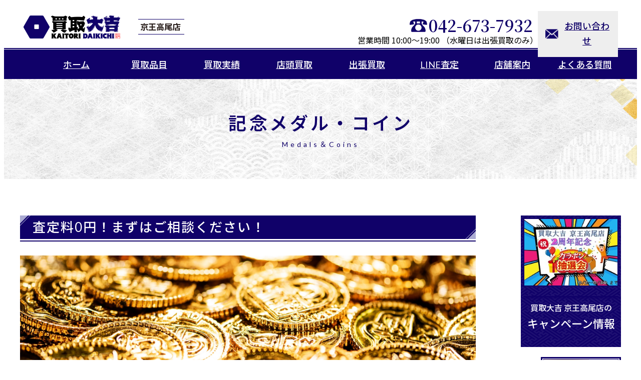

--- FILE ---
content_type: text/html; charset=UTF-8
request_url: https://kaitori-takao.com/items/medal.html
body_size: 30088
content:
<!DOCTYPE html>
<html lang="ja">
<head>
<!-- Google Tag Manager -->
<script>(function(w,d,s,l,i){w[l]=w[l]||[];w[l].push({'gtm.start':
new Date().getTime(),event:'gtm.js'});var f=d.getElementsByTagName(s)[0],
j=d.createElement(s),dl=l!='dataLayer'?'&l='+l:'';j.async=true;j.src=
'https://www.googletagmanager.com/gtm.js?id='+i+dl;f.parentNode.insertBefore(j,f);
})(window,document,'script','dataLayer','GTM-K42ZQDHL');</script>
<!-- End Google Tag Manager --><title>記念メダル・コイン | 買取大吉 京王高尾店|金・ブランド品を高価買取！高尾駅すぐ</title>
<meta name="viewport" content="width=device-width, initial-scale=1.0, user-scalable=yes, minimum-scale=1.0, maximum-scale=2.0">
<meta name="format-detection" content="telephone=no">
<meta name="keywords" content="買取大吉,八王子市,買取">
<meta name="description" content="京王高尾駅、JR高尾駅の南口より徒歩30秒！八王子市の買取は「買取大吉 京王高尾店」にお任せください！
豊富な買取品目！査定は完全無料！出張買取あり！
どんなものでも無料で査定いたしますので、ご不要な金・貴金属、ブランド品は当店にご相談ください。">

<meta property="og:title" content="買取大吉 京王高尾店|金・ブランド品を高価買取！高尾駅すぐ">
<meta property="og:description" content="京王高尾駅、JR高尾駅の南口より徒歩30秒！八王子市の買取は「買取大吉 京王高尾店」にお任せください！
豊富な買取品目！査定は完全無料！出張買取あり！
どんなものでも無料で査定いたしますので、ご不要な金・貴金属、ブランド品は当店にご相談ください。">
<meta property="og:type" content="website">
<meta property="og:url" content="https://kaitori-takao.com/">
<meta property="og:image" content="OGP画像のパス　https://から始まる絶対パスで入力。">
<meta property="og:site_name" content="買取大吉 京王高尾店|金・ブランド品を高価買取！高尾駅すぐ">
<meta property="og:locale" content="ja_JP">
<meta name="thumbnail" content="https://kaitori-takao.com/thumbnail.jpg">
<meta name="twitter:card" content="summary_large_image">
<meta name="twitter:title" content="買取大吉 京王高尾店|金・ブランド品を高価買取！高尾駅すぐ"/>
<meta name="twitter:description" content="京王高尾駅、JR高尾駅の南口より徒歩30秒！八王子市の買取は「買取大吉 京王高尾店」にお任せください！
豊富な買取品目！査定は完全無料！出張買取あり！
どんなものでも無料で査定いたしますので、ご不要な金・貴金属、ブランド品は当店にご相談ください。"/>
<link rel="shortcut icon" href="https://kaitori-takao.com/favicon.ico">

<link rel="stylesheet" type="text/css" href="https://kaitori-takao.com/css/common.css?20240818_2">
<link rel="stylesheet" type="text/css" href="https://kaitori-takao.com/css/lightbox.css" />
<link rel="stylesheet" type="text/css" href="https://kaitori-takao.com/font/css/all.css">
<script type="text/javascript" src="//cdnjs.cloudflare.com/ajax/libs/jquery/1.11.3/jquery.min.js"></script> 
<script src="https://kaitori-takao.com/js/javascript.js"></script>
<script type="text/javascript" src="https://kaitori-takao.com/js/lightbox.js"></script><link rel="stylesheet" type="text/css" href="https://kaitori-takao.com/css/page.css">
</head>

<body>
<!-- Google Tag Manager (noscript) -->
<noscript><iframe src="https://www.googletagmanager.com/ns.html?id=GTM-K42ZQDHL"
height="0" width="0" style="display:none;visibility:hidden"></iframe></noscript>
<!-- End Google Tag Manager (noscript) --><header id="top">
  <div class="header_wrap">
    <h1 class="store_name"> <a href="https://kaitori-takao.com/"><img loading="lazy" src="https://kaitori-takao.com/img/logo_bl.png" alt=""></a> </h1>
    <div class="header_right">
      <div class="h_info">
        <ul class="contact_hbox">
          <li class="telnum">
            042-673-7932          </li>
          <li class="time">営業時間
            10:00～19:00            （水曜日は出張買取のみ）</li>
        </ul>
        <div class="btn_links h_mail"> <a href="https://kaitori-takao.com/contact/"><span>お問い合わせ</span></a> </div>
      </div>
    </div>
  </div> <input type="checkbox" id="menu-btn-check"> <label for="menu-btn-check" class="menu-btn"><span class="bar"></span><span class="txt">MENU</span></label>
  <nav class="navigation">
    <ul id="page_link">
      <li><a href="https://kaitori-takao.com/">ホーム</a></li>
      <li><a href="https://kaitori-takao.com/items/">買取品目</a></li>
      <li><a href="https://kaitori-takao.com/result/">買取実績</a></li>
      <li><a href="https://kaitori-takao.com/purchase/">店頭買取</a></li>
      <li><a href="https://kaitori-takao.com/visit/">出張買取</a></li>
      <li><a href="https://kaitori-takao.com/line/">LINE査定</a></li>
      <li><a href="https://kaitori-takao.com/access/">店舗案内</a></li>
      <li><a href="https://kaitori-takao.com/faq/">よくある質問</a></li>
      <li class="sm"><a href="https://kaitori-takao.com/column/">コラム</a></li>
      <li class="sm">
        <a href="https://kaitori-takao.com/campaign/index.html?id=20240907182216&amp;part=part4">今月のキャンペーン</a>
      </li>
      <li class="sm"><a href="https://kaitori-takao.com/contact/">お問い合わせ</a></li>
      <li class="sm"><a href="https://kaitori-takao.com/privacy/">プライバシーポリシー</a></li>
      <li class="sm"><a href="https://kaitori-takao.com/sitemap/">サイトマップ</a></li>
    </ul>
  </nav>
</header>

<section id="pagetitle">
	<h1>記念メダル・コイン<span>Medals＆Coins</span></h1>
</section>

<div class="container_bg">
<div class="container">
	<ul id="sidebar">
<li class="side_campaign">
  <div class="side_wrap">
   

<div class="campaign_img">
<a href="https://kaitori-takao.com/campaign/index.html?id=20240907182216&amp;part=part4">
<img src="https://kaitori-takao.com/wa/files/thumbnail/66dc19acef30e.jpg" alt="京王高尾店２周年イベント！"></a>
</div>


	 


    <h2><span>買取大吉 京王高尾店の</span>キャンペーン情報</h2>
  </div>
</li>

<!--
<li class="side_mail">
  <a href="https://kaitori-takao.com/contact/"><span>お問い合わせ</span></a>
</li>
<li class="side_tel">
  <a href="tel:042-673-7932">お電話でのお問い合わせ<span>042-673-7932</span></a>
</li> -->
<li class="side_purchase">
  <ul>
    <li class="store">
		<a href="https://kaitori-takao.com/purchase/"><span>店頭買取</span></a>
    </li>
    <li class="visit">
		<a href="https://kaitori-takao.com/visit/"><span>出張買取</span></a>
    </li>
	<li class="line">
		<a href="https://kaitori-takao.com/line/"><span>LINE査定</span></a>
    </li>
  </ul>
</li>

				
<li class="side_list">
   <h2>買取品目一覧</h2>
  <ul class="side_item_menu">
    <li class="item1">
      <a href="https://kaitori-takao.com/items/gold.html">金・プラチナ</a>
    </li>
    <li class="item2">
      <a href="https://kaitori-takao.com/items/bag.html">ブランドバッグ</a>
    </li>
    <li class="item3">
      <a href="https://kaitori-takao.com/items/medal.html">記念メダル</a>
    </li>
    <li class="item4">
      <a href="https://kaitori-takao.com/items/jewel.html">ダイヤ・宝石</a>
    </li>
    <li class="item5">
      <a href="https://kaitori-takao.com/items/accessories.html">ブランド服・小物</a>
    </li>
    <li class="item6">
      <a href="https://kaitori-takao.com/items/watch.html">ブランド時計</a>
    </li>
    <li class="item7">
      <a href="https://kaitori-takao.com/items/stamp.html">切手・中国切手</a>
    </li>
    <li class="item8">
      <a href="https://kaitori-takao.com/items/card.html">テレホンカード</a>
    </li>
    <li class="item9">
      <a href="https://kaitori-takao.com/items/oldcoin.html">古銭・古紙幣</a>
    </li>
    <li class="item10">
      <a href="https://kaitori-takao.com/items/voucher.html">金券・商品券</a>
    </li>
    <li class="item11">
      <a href="https://kaitori-takao.com/items/art.html">美術品・骨董品</a>
    </li>
    <li class="item12">
      <a href="https://kaitori-takao.com/items/military.html">勲章・軍装品</a>
    </li>
    <li class="item13">
      <a href="https://kaitori-takao.com/items/camera.html">カメラ・レンズ</a>
    </li>
    <li class="item14">
      <a href="https://kaitori-takao.com/items/instrument.html">楽器</a>
    </li>
    <li class="item16">
      <a href="https://kaitori-takao.com/items/other.html">その他</a>
    </li>
  </ul>
</li>
				
<li class="side_store_info">
  <h2>店舗案内</h2>
  <div class="inner_warp">
    <img src="https://kaitori-takao.com/img/side_store_img.png" alt="買取大吉 京王高尾店">
    <h3>買取大吉<br>京王高尾店</h3>
    <p>東京都八王子市初沢町1227-3<br>京王高尾ビル2階</p>
    <a class="gmap_link" href="https://goo.gl/maps/pjTBzdh4j2MAi4Y69" target="_blank"><span>Google MAP</span></a>
    <dl>
      <dt>電話番号</dt>
      <dd>042-673-7932</dd>
      <dt>メールアドレス</dt>
      <dd>keio-takao@kaitori-daikichi.jp</dd>
      <dt>営業時間 </dt>
      <dd>10:00～19:00</dd>
      <dt>定休日</dt>
      <dd>日曜日（水曜日は出張買取のみ）</dd>
      <dt>古物商許可番号</dt>
      <dd>神奈川県公安委員会<br>第452770010367号<br>相模法1037</dd>
    </dl>
  </div>
</li>	
				
<li class="side_archive">
  <h2 class="s_news">お知らせ</h2>
  <div class="side_wrap">
    	<dl>
	<dt>2025/12/29</dt>
	<dd><h3>🎍年末年始休業のお知らせ🎍</h3><p>こんにちは～<br />
京王高尾店は本日、年内最終営業日です！<br />
年明けは 1月5日(月)10：00より営業いたします⛰<br />
<br />
今年も買取大吉　京王高尾店をお引き立ていただき誠にありがとうございました！<br />
来年も皆様のご来店心よりお待ちしております！<br />
<br />
休業期間中はご迷惑をおかけいたしますが、何卒よろしくお願い申し上げます🙇</p></dd>
	</dl>
	<dl>
	<dt>2025/12/13</dt>
	<dd><h3>📢臨時休業のお知らせ！</h3><p><h3>12月15日(月)は都合により臨時休業といたします。<br />
その為、14日.15日が休業となります。<br />
ご迷惑をおかけしますがご理解のほどよろしくお願いいたします🙇</h3>
</p></dd>
	</dl>
	<dl>
	<dt>2025/12/12</dt>
	<dd><h3>短縮営業のお知らせ📣</h3><p>本日は社外研修のため<u><strong>18：30</strong></u>閉店となります！<br />
お間違えの無いようお気を付けください！<br />
明日も皆様のご来店心よりお待ちしております🌷</p></dd>
	</dl>
	<dl>
	<dt>2025/10/31</dt>
	<dd><h3>📢休業日のお知らせ</h3><p><h3>明日、11/1(土)は、誠に勝手ながら臨時休業といたします。<br />
そのため、11/1(土)11/2(日)と店舗休業となります。<br />
ご迷惑をおかけしますがご理解のほどよろしくお願いいたします🙇</h3>
</p></dd>
	</dl>
	<dl>
	<dt>2025/09/19</dt>
	<dd><h3>📢休業日のお知らせ</h3><p><h3>明日、9/20(土)は、誠に勝手ながら臨時休業といたします。<br />
そのため、20(土)21(日)と店舗休業となります。<br />
ご迷惑をおかけしますがご理解のほどよろしくお願いいたします🙇</h3>
</p></dd>
	</dl>
	<dl>
	<dt>2025/09/12</dt>
	<dd><h3>📢休業日のお知らせ</h3><p><h3>明日、9/13(土)は社外研修の為、臨時休業といたします。<br />
そのため、<span style="color:#FF0000;">13(土)14(日)と店舗休業</span>といたします。<br />
ご迷惑をおかけしますがご理解のほどよろしくお願いいたします🙇</h3>
</p></dd>
	</dl>
	<dl>
	<dt>2025/08/09</dt>
	<dd><h3>📢休業日のお知らせ</h3><p><h3>こんばんは～<br />
買取大吉　京王高尾店です<br />
<br />
誠に勝手ながら、明後日8/11（月・祝）を休業いたします<br />
<br />
<br />
ご迷惑をおかけしますがご理解のほどよろしくお願いいたします🙇</h3>
</p></dd>
	</dl>
	<dl>
	<dt>2025/07/31</dt>
	<dd><h3>📢臨時休業のお知らせ！</h3><p><h3>8/1(金)は社外研修の為、臨時休業といたします。<br />
ご迷惑をおかけしますがご理解のほどよろしくお願いいたします🙇</h3>
</p></dd>
	</dl>
	<dl>
	<dt>2025/07/11</dt>
	<dd><h3>7/11(金)　営業時間変更のお知らせ📣</h3><p>本日7月11日（金）都合により15：30分閉店となります！<br />
急なお知らせとなってしまい申し訳ございません🙇<br />
明日は通常通りの営業時間です！<br />
明日も皆様のご来店心よりお待ちしております🌷</p></dd>
	</dl>
	<dl>
	<dt>2025/06/10</dt>
	<dd><h3>📢臨時休業のお知らせ！</h3><p><h3>6/12(木)は社外研修の為、臨時休業といたします。<br />
そのため、11日(水)12日(木)と店舗休業といたします。<br />
ご迷惑をおかけしますがご理解のほどよろしくお願いいたします🙇</h3>
</p></dd>
	</dl>
	<dl>
	<dt>2025/04/04</dt>
	<dd><h3>📢臨時休業のお知らせ！</h3><p><h3>こんばんは～<br />
買取大吉　京王高尾店です！<br />
<br />
誠に勝手ながら明日、4/5（土）臨時休業いたします<br />
ご迷惑をおかけしますがご理解のほどよろしくお願いいたします🙇</h3>
</p></dd>
	</dl>
	<dl>
	<dt>2025/03/28</dt>
	<dd><h3>📢臨時休業のお知らせ！</h3><p><h3>こんばんは～<br />
買取大吉　京王高尾店です！<br />
<br />
誠に勝手ながら明日、3/29（土）臨時休業いたします<br />
ご迷惑をおかけしますがご理解のほどよろしくお願いいたします🙇</h3>
</p></dd>
	</dl>
	<dl>
	<dt>2025/02/28</dt>
	<dd><h3>📢臨時休業のお知らせ！</h3><p><h3>3月1日(土)は社外研修の為、臨時休業といたします。<br />
ご迷惑をおかけしますがご理解のほどよろしくお願いいたします🙇</h3>
</p></dd>
	</dl>
	<dl>
	<dt>2025/01/23</dt>
	<dd><h3>📢臨時休業のお知らせ！</h3><p><h3>誠に勝手ながら 1月24日～26日 は社外研修の為臨時休業となります。<br />
ご迷惑をおかけしますがご理解のほどよろしくお願いいたします🙇</h3>
</p></dd>
	</dl>
	<dl>
	<dt>2025/01/11</dt>
	<dd><h3>📢臨時休業のお知らせ！</h3><p><h3>1月13日(祝月)は社外研修の為、臨時休業といたします。<br />
その為、12日.13日が店舗休業日となります。<br />
ご迷惑をおかけしますがご理解のほどよろしくお願いいたします🙇</h3>
</p></dd>
	</dl>
	<dl>
	<dt>2024/12/28</dt>
	<dd><h3>年末年始休業のお知らせ🐉🎍🐍</h3><p>こんにちは～<br />
京王高尾店は本日、年内最終営業日です！<br />
年明けは 1月4日10：00より営業いたします🐉<br />
<br />
今年も買取大吉　京王高尾店をお引き立ていただき誠にありがとうございました！<br />
来年も皆様のご来店心よりお待ちしております！<br />
<br />
休業期間中はご迷惑をおかけいたしますが、何卒よろしくお願い申し上げます🙇</p></dd>
	</dl>
	<dl>
	<dt>2024/12/19</dt>
	<dd><h3>📢臨時休業のお知らせ！！</h3><p><h3>12月26日(木)は社外研修の為、臨時休業といたします。<br />
ご迷惑をおかけしますがご理解のほどよろしくお願いいたします🙇</h3>
&nbsp;

<h3>下記の期間を年末年始休業日とさせていただきます<br />
2024年12月29日(日)～2025年1月3日(金)<br />
<br />
☆休業期間中のお問合せ等に関しましては、営業開始日以降に順次ご対応させていただきます！</h3>
</p></dd>
	</dl>
	<dl>
	<dt>2024/12/17</dt>
	<dd><h3>12月の営業時間変更のお知らせ🎅</h3><p><h3>こんばんは～<br />
買取大吉　京王高尾店です！<br />
<br />
誠に勝手ながら下記の期間を年末年始休業日とさせていただきます<br />
2024年12月29日(日)～2025年1月3日(金)<br />
<br />
また、<strong><span style="color:#FF0000;">12/21（土）は17時30分閉店</span></strong>となりますので、お間違えの無いようお気を付けくださいませ<br />
<br />
ご迷惑をおかけしますがご理解のほどよろしくお願いいたします🙇🙇</h3>
</p></dd>
	</dl>
	<dl>
	<dt>2024/10/22</dt>
	<dd><h3>📢休業日のお知らせ</h3><p><h3>こんばんは～<br />買取大吉　京王高尾店です<br /><br />誠に勝手ながら明後日、10/24（木）を休業いたします<br /><br /><br />ご迷惑をおかけしますがご理解のほどよろしくお願いいたします🙇</h3></p></dd>
	</dl>
	<dl>
	<dt>2024/06/13</dt>
	<dd><h3>📢休業日のお知らせ</h3><p>こんにちは☁<br />買取大吉　京王高尾店です<br /><br />誠に勝手ながら6/15（土）を休業いたします<br /><br />ご迷惑をおかけしますがご理解のほどよろしくお願いいたします🙇</p></dd>
	</dl>
	<dl>
	<dt>2024/05/02</dt>
	<dd><h3>5月　定休日のお知らせ📢</h3><p>こんにちは～<br />
買取大吉　京王高尾店です🤠<br />
5がつも先月同様<br />
<strong>水曜　出張買取日<br />
日曜　定休日</strong><br />
となります！<br />
また、<span style="color:#FF0000;">5月9日（木）は臨時休業</span>となりますのでお間違えの無いようご注意くださいませ🙇<br />
ご迷惑をおかけいたしますがご理解ご協力のほどよろしくお願いいたします。</p></dd>
	</dl>
	<dl>
	<dt>2024/04/01</dt>
	<dd><h3>📣定休日のお知らせ</h3><p>こんにちは🌸<br />４月より営業日が変更となります！<br /><br />これまで同様、水曜日は出張買取日の為店舗営業はお休みいたします。<br />新たに日曜日が定休日となります🙇<br /><br />ご迷惑をおかけいたしますが何卒ご理解いただきますよう宜しくお願い申し上げます🙇</p></dd>
	</dl>
	<dl>
	<dt>2024/03/08</dt>
	<dd><h3>📣 休業日のお知らせ</h3><p>こんにちは🌸<br />買取大吉　京王高尾店です<br /><br />誠に勝手ながら 2024/3/16（土）3/17（日）を休業いたします<br /><br />3/18（月）以降は通常通り営業いたします！<br />ご迷惑をお掛け致しますがご理解の程よろしくお願い致します🙇</p></dd>
	</dl>
	<dl>
	<dt>2023/12/29</dt>
	<dd><h3>年末年始 休業のお知らせ🎍</h3><p>こんにちは～<br />京王高尾店は本日、年内最終営業日です！<br />年明けは 1月4日10：00より営業いたします🐉<br /><br />今年も買取大吉　京王高尾店をお引き立ていただき誠にありがとうございました！<br />来年も皆様のご来店心よりお待ちしております！<br /><br />休業期間中はご迷惑をおかけいたしますが、何卒よろしくお願い申し上げます🙇<br />&nbsp;</p></dd>
	</dl>
	<dl>
	<dt>2023/09/29</dt>
	<dd><h3>9/29（金）営業時間変更のお知らせ📣</h3><p>本日9月29日（金）都合により18：30分閉店となります！<br />急なお知らせとなってしまい申し訳ございません🙇<br />明日は通常通りの営業時間です！<br />明日も皆様のご来店心よりお待ちしております🌷</p></dd>
	</dl>
	<dl>
	<dt>2023/09/27</dt>
	<dd><h3>八王子市の金・ブランド品の買取は買取大吉 京王高尾店にお任せください！</h3><p>八王子市の金・ブランド品の買取は買取大吉 京王高尾店にお任せください！<br />京王高尾駅、JR高尾駅の南口より徒歩30秒！<br />査定員が親切・丁寧に接客いたします。</p></dd>
	</dl>
  </div>
</li>
				
<li class="side_archive">
  <h2 class="s_column">コラム</h2>
  <div class="side_wrap">
    	<dl>
	<dt>2023/09/27</dt>
	<dd><a href="https://kaitori-takao.com/column/detail.html?id=20230927134544&amp;part=part3"><h3>金の買取相場が歴史高値を更新中！</h3><p>金の店頭小売価格がついに10,000円台突破！金・貴金属は今が売り時です！<br />ご自宅に眠る金・貴金属を売るなら、ぜひ京王高尾店にお任せください！</p></a></dd>
	</dl>
  </div>
</li>



<li class="side_banner">
		<ul>
			<li>
				<a href="https://page.line.me/?accountId=969vmbki" target="_blank" rel="noopener noreferrer">
					<picture>
						<source srcset="https://kaitori-takao.com/img/bnr_line.png" media="(max-width:768px)">
						<img src="https://kaitori-takao.com/img/bnr_line.png" alt="LINE">
					</picture>
				</a>
			</li>
			<li>
				<a href="https://www.instagram.com/daikichi_keiotakao/" target="_blank" rel="noopener noreferrer">
					<picture>
						<source srcset="https://kaitori-takao.com/img/bnr_Instagram.png" media="(max-width:768px)">
						<img src="https://kaitori-takao.com/img/bnr_Instagram.png" alt="instagram ">
					</picture>
				</a>
			</li>
		</ul>
</li>
</ul>







	<div class="left_contents">
		
		<section id="items_detail" class="page_wrap">
		<h2>査定料0円！まずはご相談ください！</h2>
			<div class="items_wrap">
				<div class="items_ttl_img">
					<img src="../img/item/main_img_medal.jpg" alt="">
				</div>
				<div class="subtitle">
					<p>記念メダル・コインの高価買取なら『買取大吉 京王高尾店』にお任せください！</p>
					<p>記念メダル・コインは、特定のイベントや人物を記念するために発行されたメダルやコインのことを指します。一部のコイン・メダルは、その希少性からプレミア価格で取引されることがあります。また、金貨、銀貨で作られている物は近年の貴金属の高騰もあり、高価査定が期待できます。<br>『買取大吉 京王高尾店』はコイン1枚からでも査定いたしますので、ぜひお気軽にご相談ください。</p>
				</div>
				<ul class="tips">
					<li>ご自身で磨いたりせずに、そのままの状態でお持ちください。</li>
					<li>破れや汚れ等が付かないよう注意してお持ちください。</li>
					<!--<li>18歳未満の方は親権者の承諾書をご用意ください。</li>-->
				</ul>
			</div>
			<h2>記念メダル・コインの買取実績</h2>
			
			<div class="result_wrap">


<div class="result_box">
    <div class="result_img">
                        <a href="https://kaitori-takao.com/wa/files/66221d942a506.JPG" rel="lightbox">
            <img src="https://kaitori-takao.com/wa/files/thumbnail/66221d942a506.JPG" alt="買取品目">
        </a>
                    </div>
    <ul class="result_txt">
        <li class="date">2024/04/27</li>
        <li class="category">記念メダル・コイン</li>
        <li class="text">天皇金婚式記念金貨お買取りいたしました🪙<br />こちら純金でしたのでお値段かなりしっかりつきました🤩<br />記念硬貨や古銭もお買取り可能です👌<br />是非一度お持ちください！！</li>
    </ul>
</div>



<div class="result_box">
    <div class="result_img">
                        <a href="https://kaitori-takao.com/wa/files/6517ceb49336d.JPG" rel="lightbox">
            <img src="https://kaitori-takao.com/wa/files/thumbnail/6517ceb49336d.JPG" alt="買取品目">
        </a>
                    </div>
    <ul class="result_txt">
        <li class="date">2023/09/30</li>
        <li class="category">記念メダル・コイン</li>
        <li class="text">1986年米国記念硬貨お買取りいたしました🗽<br />ご売却ありがとうございました！<br /><br />記念硬貨やメダルのお買取りは京王高尾店にお任せください♪</li>
    </ul>
</div>



</div>



		</section>
		<section id="store_info">
  <div class="inner">
    <div class="info_wrap">
      <div class="info_gide">
        <article>
          <h3>買取大吉 京王高尾店</h3>
          <dl> <dt>■住所</dt>
            <dd>〒193-0845 東京都八王子市初沢町1227-3 京王高尾ビル2階</dd>
          </dl>
          <dl> <dt>■営業時間</dt>
            <dd>10:00～19:00</dd>
          </dl>
          <dl> <dt>■定休日</dt>
            <dd>日曜日（水曜日は出張買取のみ）</dd>
          </dl>
          <dl> <dt>■メール</dt>
            <dd>keio-takao@kaitori-daikichi.jp</dd>
          </dl>
          <dl> <dt>■古物商</dt>
            <dd>神奈川県公安委員会 第452770010367号、相模法1037</dd>
          </dl>
        </article>
      </div>
    </div>
    <div class="contact_area">
      <ul>
        <li class="tel">
          <div>042-673-7932</div>
          <p>《お気軽にお問い合わせください》</p>
        </li>
        <li class="tel_sp"><a href="tel:042-673-7932">042-673-7932</a>
          <p>《お気軽にお問い合わせください》</p>
        </li>
        <li class="mail">
          <div class="btn_links access"> <a href="https://kaitori-takao.com/contact/" class="btnshine"><span>お問い合わせはこちら</span></a> </div>
        </li>
      </ul>
    </div>
    <div class="gmap"> <iframe src="https://www.google.com/maps/embed?pb=!1m18!1m12!1m3!1d1767.943368720996!2d139.28140133544233!3d35.64196413566196!2m3!1f0!2f0!3f0!3m2!1i1024!2i768!4f13.1!3m3!1m2!1s0x6019190b67eee379%3A0xeb4abfbb104a9c12!2z6LK35Y-W5aSn5ZCJIOS6rOeOi-mrmOWwvuW6lw!5e0!3m2!1sja!2sjp!4v1691641711714!5m2!1sja!2sjp" style="border:0;" allowfullscreen="" loading="lazy" referrerpolicy="no-referrer-when-downgrade"></iframe> </div>
  </div>
</section>

	</div><!--left_contents-->
</div><!--container-->
</div><!--container_bg-->
<footer>
  <div id="page_top"> <a href="#top"><span>TOP</span></a> </div>
	<div class="logo_area"><img src="https://kaitori-takao.com/img/logo_f.png" alt="買取大吉 京王高尾店"><p>京王高尾店</p></div>
  <div class="container">
    <div class="ft_left">
      <ul>
        <li class="arrow"><a href="https://kaitori-takao.com/">HOME</a></li>
        <li class="arrow"><a href="https://kaitori-takao.com/contact/">お問い合わせ</a></li>
        <li class="arrow"><a href="https://kaitori-takao.com/privacy/">プライバシーポリシー</a></li>
        <li class="arrow"><a href="https://kaitori-takao.com/sitemap/">サイトマップ</a></li>
      </ul>
    </div>
    <div class="ft_right">
      <ul class="parent01">
        <li class="arrow"><a href="https://kaitori-takao.com/access/">店舗案内</a></li>
        <li class="arrow"><a href="https://kaitori-takao.com/faq/">よくある質問</a></li>
        <li class="arrow"><a href="https://kaitori-takao.com/result/">買取実績</a></li>
        <li class="arrow"><a href="https://kaitori-takao.com/purchase/">店頭買取</a></li>
		<li class="arrow"><a href="https://kaitori-takao.com/visit/">出張買取</a></li>
		<li class="arrow"><a href="https://kaitori-takao.com/line/">LINE査定</a></li>
        <li class="arrow"><a href="https://kaitori-takao.com/column/">コラム</a></li>
		<li class="arrow"><a href="https://kaitori-takao.com/campaign/index.html?id=20240907182216&amp;part=part4">今月のキャンペーン</a>
</li>
      </ul>
      <ul class="parent02">
	  <li class="arrow"><a href="https://kaitori-takao.com/items/">買取品目一覧</a></li>
        <li class="lower"><a href="https://kaitori-takao.com/items/gold.html">金・プラチナ</a></li>
		<li class="lower"><a href="https://kaitori-takao.com/items/bag.html">ブランドバッグ</a></li>
		<li class="lower"><a href="https://kaitori-takao.com/items/medal.html">記念メダル</a></li>
		<li class="lower"><a href="https://kaitori-takao.com/items/jewel.html">ダイヤ・宝石</a></li>
		<li class="lower"><a href="https://kaitori-takao.com/items/accessories.html">ブランド小物</a></li>
		<li class="lower"><a href="https://kaitori-takao.com/items/watch.html">ブランド時計</a></li>
		<li class="lower"><a href="https://kaitori-takao.com/items/stamp.html">切手・中国切手</a></li>
		<li class="lower"><a href="https://kaitori-takao.com/items/card.html">テレホンカード</a></li>
      </ul>
      <ul class="parent03">
		<li class="lower"><a href="https://kaitori-takao.com/items/oldcoin.html">古銭・古紙幣</a></li>
		<li class="lower"><a href="https://kaitori-takao.com/items/voucher.html">金券・商品券</a></li>
		<li class="lower"><a href="https://kaitori-takao.com/items/art.html">美術品・骨董品</a></li>
		<li class="lower"><a href="https://kaitori-takao.com/items/military.html">勲章・軍装品</a></li>
		<li class="lower"><a href="https://kaitori-takao.com/items/camera.html">カメラ・レンズ</a></li>
		<li class="lower"><a href="https://kaitori-takao.com/items/instrument.html">楽器</a></li>
		<li class="lower"><a href="https://kaitori-takao.com/items/other.html">その他</a></li>
      </ul>
    </div>
  </div>
  <p class="copyright">Copyrights©買取大吉 京王高尾店. All Rights Reserved.</p>
<div class="fixed-btn">
  <dl>
    <dd class="fixed-btn-line"> <a href="https://kaitori-takao.com/line/"> <span class="inner">LINE査定</span> </a></dd>
    <dd class="fixed-btn-mail"> <a href="https://kaitori-takao.com/contact/"> <span class="inner">お問合せ</span> </a></dd>
    <dd class="fixed-btn-top"> <a href="#" class="tel-link"> <span class="inner">TOP</span></a></dd>
  </dl>
</div>
</footer>

</body>
</html>

--- FILE ---
content_type: text/css
request_url: https://kaitori-takao.com/css/common.css?20240818_2
body_size: 66339
content:
@charset "utf-8";
@import url("root.css");

@import url('https://fonts.googleapis.com/css2?family=Lato:wght@300;400;700;900&family=Noto+Sans+JP:wght@300;400;500;600;700;800;900&family=Noto+Serif+JP:wght@300;400;500;600;700;900&display=swap');
/*-----*RESET CSS*-----*/
*:where(:not(iframe, canvas, img, svg, video):not(svg *)){all: unset;display: revert;}
*,*::before,*::after{box-sizing: border-box;}
ol,ul{list-style: none;}
img{width: 100%;vertical-align: bottom;}
/*-----*RESET CSS*-----*/

* {
    font-size: min(2.5vw,10px);
    line-height: 1.7;
    word-break: break-all;
    font-family:'Lato', 'Noto Sans JP',sans-serif;
}

a:hover {
    cursor: pointer;
}

h2 { font-size:1.8rem }
p,dt,dd,li,th,td,a,strong,h4,h5,h6,i,em,s,ins,del,sup,sub,tt,aside,article,header,footer,address,b { font-size:1.6rem; }
span,small { font-size:calc(1.6rem * 0.8); }

h1,h2,h3,h4,h5,h6{
	/*font-family: 'Noto Serif JP', serif;*/
}

h1,h2,h3{
/*font-family: 'Noto Serif JP', serif;*/}

/***************************************
---------------- HEADER ----------------
***************************************/
header {
    width: 100%;
    height: 150px;
    padding-top: 18px;
    background: #fff;
}
header .header_wrap {
    width: min(94%, 1400px);
    height: 55px;
    margin: 0 auto 17px;
    display: flex;
    flex-wrap: nowrap;
    justify-content: space-between;
}
header .header_wrap h1 {
    width: min(35%, 420px);
    display: flex;
    flex-wrap: nowrap;
    align-items: center;
}
.header_right {
    display: flex;
    flex-wrap: nowrap;
    width: min(60%, 600px);
    justify-content: flex-end;
}




.phone_num {
    display: flex;
    flex-wrap: wrap;
    align-items: center;
    width: min(50%, 300px);
}
.phone_num p {
    width: 100%;
    color: #fff;
    line-height: 1.0;
    font-size: 1.2rem;
    padding: 3px;
    background: var(--base-color01);
    text-align: center;
    margin-top: 5px;
}
.phone_num img {
    max-height: 37px;
}
.chirashi_btn {
    width: 270px;
    padding: 0px;
    border-radius: 0px;
    /*background: linear-gradient(#ff8400,#ff5400);*/
    display: flex;
    align-items: center;
    justify-content: center;
}
.chirashi_btn a {
    font-size: 1.8rem;
    color: #fff;
    display: flex;
    line-height: 1.0;
    justify-content: center;
}

.h_info{
	display: flex;
	margin-left: 0px;
    width: min(100%, 560px);
	margin-top: -8px;
	
	
	
}
.h_info p{
	display: flex;
	justify-content: flex-start;
	align-items: center;
	font-size: 1.6rem;
	line-height: 140%;
	font-weight: 500 !important;
	margin-top: 5px;
	font-family:'Noto Sans JP',sans-serif;
}
.h_info p:not(:first-of-type){
	margin-top: 10px;
}
.h_info p span{
	display: flex;
	justify-content: center;
	align-items: center;
	font-size: 1.6rem;
	line-height: 160%;
	min-width: 80px;
	text-align: justify;
	background: var(--base-color04);
	color: var(--base-color01);
	margin-right: 8px;
	font-family:'Noto Sans JP',sans-serif;
}

.h_info p span::after{
	content: "";
}

.h_info ul.contact_hbox{
	display: flex;
	/*align-content: flex-end;*/
	flex-direction: column;
	padding-top: 0px;
	
}
.h_info ul.contact_hbox li{
	display: block;
	text-align: right;
	font-family:'Noto Sans JP',sans-serif;
	line-height: 140%;
	width: 100% !important;
}
.h_info ul.contact_hbox li.telnum{
	display: flex;
	justify-content: flex-end;
	align-items: center;
	white-space: nowrap;
	font-size: 3.2rem !important;
	font-weight: 600;
	font-family: 'Noto Serif JP', serif;
	color: var(--base-color01);
	padding-right: 10px;
	
}

.h_info ul.contact_hbox li.telnum::before{
	display: inline-block;
	content: "";
	background: url("../img/phone_icon_s.png") no-repeat center;
	background-size: contain;
	width: 100%;
	min-width: 42px;
	max-width: 42px;
	height: 28px;
	margin-top: 2px;
	
}


.h_info ul.contact_hbox li.time{
	display: block;
	white-space: nowrap;
	text-align: center;

	line-height: 100%;
	width: 100%;
	

}
.h_info ul.contact_hbox li.time span{
	color: var(--base-color01);

	font-size: 1.6rem;
}





.navigation {
    width: 100%;
   /* background: linear-gradient(#0003bd,#00043a);*/
background-color: var(--base-color01);
	border-bottom: 1px solid var(--base-color03);
	border-top: 1px solid var(--base-color03);
	box-shadow: 0px -2px 0px var(--base-color01), 0px 2px 0px var(--base-color01);


}

.navigation ul {
    display: flex;
    flex-wrap: wrap;
    width: 100%;
    height: 60px;
    max-width: 1200px;
    margin: auto;
    list-style: none;
    justify-content: center;

}

.navigation ul#page_link li {
    width: calc(100% / 8);
    height: inherit;
    color: var(--base-color03);
    display: flex;
    align-items: center;
    position: relative;
}
.navigation ul#page_link li:not(:last-of-type)::after {
    content: "";
    display: block;
}
.navigation ul#page_link li a {
    display: flex;
    flex-wrap: wrap;
    width: 100%;
    height: inherit;
    align-items: center;
    align-content: center;
    justify-content: center;
    transition: .35s;
    color:  var(--base-color03);
    font-size: 1.8rem;
    font-weight: 500;
    line-height: 1.0;
    padding-top: 0px;
}
.navigation ul#page_link li a:hover {
    color: var(--base-color01);
	background:  var(--base-color04);
    /*background: linear-gradient(#fafafa,#eee);*/
}
.navigation ul#page_link li a span {
    display: block;
    width: 100%;
    font-size: 0.8rem;
    text-align: center;
    letter-spacing: 5px;
    font-weight: 300;
}
#menu-btn-check,
.menu-btn,
.store_name {
    display: none;
}

.sp_menu_contents{
	display: none;
}
.navigation ul#page_link li.sm{
		display: none;
	}
.navigation ul#page_link li.pm{
		display: block;
	}

@media screen and (max-width: 1024px) {
    header {
        position: fixed;
        top: 0;
        left: 0;
        width: 100%;
        height: 80px;
        background: #fff;
        z-index: 999;
        display: flex;
        align-items: center;
    }
    .header_wrap {
        display: none;
    }
    header .header_wrap h1 {
        width: min(60%, 250px);
        margin-left: 20px;
    }

.header_right {
    display: none;
}
	
    .menu-btn {
        position: fixed;
        top: 13px;
        right: 23px;
        display: flex;
        height: 54px;
        width: 54px;
        justify-content: center;
        align-items: center;
        z-index: 90;
        color: var(--base-color01);
    }
    .menu-btn span.bar,
    .menu-btn span.bar:before,
    .menu-btn span.bar:after {
        content: "";
        display: block;
        height: 3px;
        width: 30px;
        border-radius: 3px;
        background-color: var(--base-color01);
        position: absolute;
    }
    .menu-btn span.txt {
        position: absolute;
        bottom: 0;
    }
    .menu-btn span.bar:before {
        top: -10px;
    }
    .menu-btn span.bar {
        top: 20px;
    }
    .menu-btn span.bar:after {
        top: 10px;
    }
    #menu-btn-check:checked ~ .menu-btn span.bar {
        background-color: var(--base-color03);
    }
    #menu-btn-check:checked ~ .menu-btn span.bar::before {
        top: 0;
        transform: rotate(45deg);
    }
    #menu-btn-check:checked ~ .menu-btn span.bar::after {
        top: 0;
        transform: rotate(-45deg);
    }
    .navigation {
        width: 100%;
        height: calc(100% - 80px);
        position: fixed;
        top: 80px;
        left: 100%;/*leftの値を変更してメニューを画面外へ*/
        z-index: 80;
        background-color: var(--base-color01);
        transition: all 0.5s;/*アニメーション設定*/
    }
    .navigation ul#page_link {
        padding: 10px 25px 10px;
        height: auto;
    }
    .navigation ul#page_link > li {
        width: 100%;
        margin: 0;
        border-bottom: solid 1px #4646aa;
        list-style: none;
    }
    .navigation ul#page_link li:not(:last-of-type)::after {
        content: none;
    }
    .navigation ul#page_link > li a {
        padding-top: 15px;
		padding-bottom: 15px;
		color:var(--base-color03);
    }
    .navigation ul#page_link > li a span {
        padding: 0 0 5px;
    }
    .navigation ul#page_link > li:before,
    .navigation ul#page_link > li:last-of-type:after {
        content: none;
    }
    .navigation ul#page_link > li a:hover,
    .navigation ul#page_link > li span:hover {
        background: none;
        color:var(--base-color02);
    }
    #menu-btn-check:checked ~ .navigation {
        left: 0;/*メニューを画面内へ*/
    }
    .navigation li.has-child ul{
        position: static;
        background: none;
        width: calc(100% - 2px);
        visibility: hidden;
        opacity: 1;
        transition: none;
        display: none;
    }
    .navigation li.has-child {
        flex-wrap: wrap; 
    }
    .sp_menu_contents {
		display: block;
        width: 70%;
		max-width: 360px;
        max-height: auto;
        margin: 20px auto;
    }
	.sp_menu_contents ul li{
		font-size: 1.6rem;
        color: #fff;
        margin-top: 20px;
		text-align: center;
	}
	.sp_menu_contents ul li.tel a {
		display: flex;
		align-items: center;
		font-size: 3.2rem !important;
		font-weight: 700;
		border-bottom: 1px solid ;
		white-space: nowrap;
	}
	.sp_menu_contents ul li.tel a::before {
		display: block;
	content: "";
	background-image: url("../img/tel_icon.png");
	background-repeat: no-repeat;
	background-position: center center;
	background-size: contain;
	width: 100%;
	min-width: 40px;
	max-width: 40px;
	height: 150px;
	max-height: 40px;
	margin-right: 3px;
	}
	.sp_menu_contents ul li.tel{
		
	}
	
	.sp_menu_contents ul li.tel span{
		
		display: block;
	}
	.sp_menu_contents ul li.chirashi_bnr img{
		display: block;
		max-width: 360px;
		height: auto;
		margin: 0 auto 0;
		border: 1px solid var(--base-color03);
	}
	
	
    .sp_menu_contents p {
        font-size: 1.6rem;
        color: #fff;
        margin-top: 20px;
    }
	
	.navigation ul#page_link li.sm{
		display: block;
	}
		.navigation ul#page_link li.pm{
		display: none;
	}

}

@media screen and (max-width:430px){
 .menu-btn {
        position: fixed;
        top: 13px;
        right: 13px;
	 height: 50px;
        width: 40px;
}
}
/***************************************
---------------- LAYOUT ----------------
***************************************/

@media screen and (max-width:1024px){
html{
scroll-behavior: smooth;
 }
}


body {
    color: #000;
   background: var(--base-color03);
	font-family: 'Lato','Noto Sans JP', sans-serif;
}
.container_bg {
    width: 100%;
    margin: auto;
   /* background: url(../img/bg_container.jpg) no-repeat;
    background-size: auto;
    background-position:right bottom;*/
}
.container {
    width: 98%;
    max-width: 1200px;
    margin: 0 auto 0;
    padding: 40px 0px 20px;
    display: flex;
    flex-wrap: wrap;
    justify-content: space-between;
   
}
.left_contents {
    width: min(calc(calc(100% - 240px) - 20px), 910px);
    /*width: min(calc(calc(100% - 240px) - calc(calc(100% / 120) * 2.5)), 910px);*/
    /*margin-right: calc(calc(100% / 120) * 5);*/
    order: 1;
    margin-bottom: 50px;
}
#sidebar {
    width: 240px;
    margin-bottom: 50px;
    order: 2;
}
@media screen and (max-width:1199px){
    .container {
        width:100%;
        padding: 20px 3%;
    }
}

@media screen and (max-width:1024px){
.left_contents {
        width:100%;
        padding: 0;
    }
 #sidebar { width:100%; }	
	
}

@media screen and (min-width:769px){
    .sp { display:none; }
}
@media screen and (max-width:768px){
    .container_bg {
        width: 100%;

    }
    .pc { display:none; }
    .sp { display:block; }

}

@media screen and (min-width:600px){
    .sp_view { display:none; }
}
@media screen and (max-width:599px){
    .container_bg {
        width: 100%;
    }
    .pc_view { display:none; }
    .sp_view { display:block; }

}


#pagetitle {
   /* width: min(100%, 1200px);*/
	width: 100%;
    height: 200px;
    margin: 0 auto;
    padding: 0;
	background-image: url("../img/page_tbg.jpg");
	background-position: center top;
	background-repeat: repeat;
    display: flex;
    align-items: center;
    justify-content: center;
}
#pagetitle h1 {
	width: min(100%, 1200px);
	margin: 0 auto;
    font-size: 3.6rem;
    color: var(--base-color01);
    font-weight:600;
	text-align: center;
	letter-spacing: 5px;
}

#pagetitle h1 span {
	font-family: 'Lato','Noto Sans JP', sans-serif;
	display: block;
	margin-top: 0px;
	color: var(--base-color01);
	font-weight: 400;
	font-size: 1.4rem;
}

@media screen and (max-width:1024px){
    #pagetitle {
        margin-top: 80px;
        height: 160px;
    }
}

@media screen and (max-width:768px){
    #pagetitle {
        margin-top: 80px;
        height: 120px;
    }
    #pagetitle h1 {
        font-size: 2.8rem;
    }
	#pagetitle h1 span {
	font-family: 'Lato','Noto Serif JP', serif;
	display: block;
	margin-top: 0px;
	font-size: 1.2rem !important;
}
	
	
}
/***************************************
--------------- HEADLINE ---------------
***************************************/

.left_contents h2 {
	display: flex;
	align-items: center;
    width: 100%;
    height: 50px;
    position: relative;
	border-bottom: 3px solid var(--base-color03);
    font-size: 2.6rem;
    line-height: 1.0;
    font-weight: 500;
    padding-left: 25px;
	padding-bottom: 2px;
	background-image: url("../img/title_bg_icon.png"),url("../img/title_bg_icon2.png");
	background-repeat: no-repeat;
	background-position: top left,bottom right;
	background-size: 21px 21px;
	background-color: var(--base-color01);
	box-shadow: 0px 2px 0 var(--base-color01);
	color: var(--base-color03);
	letter-spacing: 2px;
}


.left_contents h2:nth-of-type(1) {
    margin-top: 33px;
}
.left_contents h2 div {font-size: 2.6rem;}
.left_contents h2 div span{
	display: inline-block !important;
	text-align: left !important;
	position: inherit;
	margin-left: 0px;
	color:  var(--base-color03);
	font-family: 'Noto Sans JP', sans-serif;
	font-size: 1.8rem;
}

.left_contents h2 span{
	display: block;
	text-align: right;
	font-family: 'Lato','Noto Sans JP', sans-serif;
	font-weight: 400;
	font-size: 1.4rem;
	letter-spacing: 0px;
	color:  var(--base-color04);
	position: absolute;
	right: 25px;
}

@media screen and (min-width:1025px){
}



@media screen and (max-width:768px){
    .left_contents h2 {
        font-size: 2.4rem;
    }
	.left_contents h2 div {font-size: 2.4rem;}
    .left_contents h2:nth-of-type(1) {
        margin-top: 13px;
    }
}

@media screen and (max-width:599px){
    .left_contents h2 {
        font-size: 2.2rem;
    }
	.left_contents h2 div {font-size: 2.2rem;}
	
.left_contents h2 span{
	display: none;

}
	
.home .left_contents h2 span{
	display: block;
	font-size: 1.2rem;


}
	
	
}


@media screen and (max-width:540px){

.home .left_contents #market_price h2 span{
	display: none;
}
	
.home .left_contents h2 {
	height: 40px;
	}
	
    .left_contents h2 {
        font-size: 2rem !important ;
    }
	

.left_contents h2 div span{
	display: inline-block!important;
	text-align: left !important;
	position: inherit !important;
	margin-left: 0px;
	color:  var(--base-color03);
	font-family: 'Noto Sans JP', sans-serif;
	font-size: 1.8rem;
}

	
	
}

/***************************************
--------------- SIDEBAR ---------------
***************************************/
#sidebar{margin-top: 33px;}

.side_purchase {}	
.side_purchase_bana {display: none !important;}


.side_campaign,
#sidebar li.side_mail {
    margin-bottom: 20px;
}
.side_chirashi,
#sidebar li.side_tel,
.side_assessment,
.side_purchase,
.side_purchase_bana,
.side_list,
.side_column,
.side_store_info,
.side_banner ul li {
    margin-bottom: 30px;
}
.side_banner ul li:nth-child(1) {
	margin-top: 50px;
}

.side_archive {
    margin-bottom: 20px;
}
#sidebar h2{
	font-size:calc(2.2rem * 1.0) ;
	font-weight: 600;
	color: var(--base-color01);
	padding: 15px 0px 5px;
	display: flex;
	justify-content: center;
	flex-direction: column;
	text-align: center;
	background: url("../img/side_t_line.png") repeat-x top;
}


.side_assessment h2,
.side_purchase h2{
    margin-bottom: 10px;
    
}
.side_assessment p{
	text-align: center;
	font-size: 1.8rem;
	white-space: nowrap;
	margin-bottom: 5px;
}

.side_archive h2{
	background: url("../img/pt01.png") repeat center !important;
	color: var(--base-color03) !important;
	padding: 5px 15px 5px !important;
	font-weight: 500 !important;
	text-align: left !important;
	border-left: 5px solid var(--base-color04);
}

.side_archive h2.s_news{
}
.side_archive h2.s_column{
}

@media screen and (max-width:599px){
.side_archive h2.s_news{
	font-size:calc(2.2rem * 1.0) ;
}
.side_archive h2.s_column{
	font-size:calc(2.2rem * 1.0) ;
}
	
}

.side_list {
	display: block;
	padding-top: 50px;
}

.side_list h2 {
    margin-bottom: 5px;
	display: flex;
	justify-content: center;
	align-items: center;
	align-content: center;
	position: relative;
}

.side_list h2::before {
	display: block;
	content: "";
	background-image: url("../img/side_item_ticon.png");
	background-position: center;
	background-repeat: no-repeat;
	background-size: contain;
	width: 100%;
	max-width: 240px;
	height: 40px;
	position: absolute;
	top: -44px;
}




.side_chirashi .side_wrap {
    border: 2px solid var(--base-color01);
}
.side_column .side_wrap {
    border: 2px solid var(--base-color01);
}
.chirashi_img iframe {
    width: 100%;
    aspect-ratio: 3/4;
}
.chirashi_img .btn {
    width: 100%;
    margin: 20px auto 0;
    border-radius: 4px;
    color: var(--base-color01);
    background: #ffcc00;
    display: flex;
    flex-wrap: wrap;
    align-items: center;
    justify-content: center;
} 
.chirashi_img a {
    display: block;
    width: 100%;
    font-size: 1.6rem;
    padding: 10px;
    line-height: 1.0;
    text-align: center;
    position: relative;
    transition: .5s;
}
.chirashi_img a:hover {
    background: var(--base-color01);
    color: #fff;
}
.chirashi_img a::after {
    content: "";
    display: block;
    width: 8px;
    height: 12px;
    background: url(../img/arrow_bl.svg) no-repeat;
    background-size: contain;
    background-position: center;
    position: absolute;
    top: 50%;
    right: 5%;
    transform: translate(-50%, -50%);
    -webkit-transform: translate(-50%, -50%);
    -ms-transform: translate(-50%, -50%);
}
.chirashi_img a:hover::after {
    background: url(../img/arrow_wh.svg) no-repeat;
}

#sidebar .side_wrap {
    padding: 20px;
    background: #fff;
}
#sidebar .side_archive .side_wrap {
	 padding: 10px 5px;
    height: 300px;
    overflow-y: scroll;
}



#sidebar > li {
    width: 100%;
}




.side_campaign h2{
	padding: 5px 0 5px !important;
	color: var(--base-color03) !important;
	font-weight: 500 !important;
	font-size: 2.4rem;
	display: flex;
	flex-flow: column wrap;
	align-items: center;
	justify-content: center;
}

.side_campaign h2::before {
	display: none !important;
}
.side_campaign h2 span{
	font-size: 1.6rem;
	margin-top: 5px;
}



@media screen and (max-width:599px){
.side_campaign h2{
	font-size:calc(2.2rem * 0.8);
}

}

.side_campaign .side_wrap {
	padding: 2.5% !important;
	border-top: none;
	background-image: url("../img/pt01.png")!important;
	background-repeat: repeat;

}

.side_campaign .campaign_txt{
	padding: 5px 0 0;
	text-align: center;
	font-weight: 500;
}

.side_campaign .campaign_link {
    display: flex;
    justify-content: center;
    margin-top: 10px;
	margin-bottom: 5px;
	margin-left: auto;
	margin-right: auto;
}
.side_campaign a {
    display: flex;
	justify-content: center;
    line-height: 1;
	background: var(--base-color01);
	padding: 2px;
	font-weight: 500;
}
.side_campaign a:hover {
	background: var(--base-color04);
}


.side_campaign a:after {
	display: none;
	  font-family: "Font Awesome 6 Free";
  content: "\f061";
  font-weight: 600;
	margin-top: 1px;
}
.side_info .side_wrap {
    height: 300px;
    overflow: scroll;
    overflow-x: hidden;
}
.side_info dl:not(:last-of-type) {
    padding-bottom: 10px;
    border-bottom: 1px dashed #000;
    margin-bottom: 10px;
}
.side_assessment ul li:not(:last-of-type),
.side_purchase ul li:not(:last-of-type),
.side_list ul li:not(:last-of-type),
.side_access ul li:not(:last-of-type),
.side_sns ul li:not(:last-of-type) {
    margin-bottom: 10px;
}
.side_column a:hover {
    color: var(--base-color01);
    text-decoration: underline;
}

/*------買取品目--------------*/
.side_item_menu{
	display: flex;
	flex-flow: row wrap;
	justify-content: space-between;
	align-items: center;
}

.side_item_menu li{
	display: flex;
	align-items: center;
	width: 100%;
	/*background-image: url("../img/side_item_bg.png") ;
	background-position: left center;
	background-repeat: no-repeat;
	background-size: cover;
	background-color: var(--base-color01);*/
	padding:1px 0 1px 0px ;
	border-bottom: 1px solid var(--base-color04);
}

.side_item_menu li:first-child{
	border-top: 1px solid var(--base-color04);
}
.side_item_menu li:not(:last-of-type){
	margin-bottom: 0px !important;
}


.side_item_menu li:hover{
	background-color: var(--base-color04);
	
}
/*
.side_item_menu li::before{
	display:inline-block;
 font-family: "Font Awesome 6 Free";
  content: "\f138";
  font-weight: 600;
	color: var(--base-color01);
	margin-right: 0px;

}*/

.side_item_menu li a{
	display: flex;
	align-items: center;
	justify-content: space-between;
	background-repeat: no-repeat;
	background-position: right center;
	background-size: contain;
	width: 100%;
	height: 100%;
	padding:11px 5px 12px 12px ;
	color: var(--base-color01) !important;
	background-color:  var(--base-color08);
	font-size: 1.8rem;
	font-weight: 500;
}
.side_item_menu li:hover a{
	color: var(--base-color01);
	background-color:  var(--base-color04);
}

.side_item_menu li.item1 a{
	background-image: url("../img/side_item1.png");
}
.side_item_menu li.item2 a{
	background-image: url("../img/side_item2.png");
}
.side_item_menu li.item3 a{
	background-image: url("../img/side_item3.png");
}
.side_item_menu li.item4 a{
	background-image: url("../img/side_item4.png");
}
.side_item_menu li.item5 a{
	background-image: url("../img/side_item5.png");
}
.side_item_menu li.item6 a{
	background-image: url("../img/side_item6.png");
}
.side_item_menu li.item7 a{
	background-image: url("../img/side_item7.png");
}
.side_item_menu li.item8 a{
	background-image: url("../img/side_item8.png");
}
.side_item_menu li.item9 a{
	background-image: url("../img/side_item9.png");
}
.side_item_menu li.item10 a{
	background-image: url("../img/side_item10.png");
}
.side_item_menu li.item11 a{
	background-image: url("../img/side_item11.png");
}
.side_item_menu li.item12 a{
	background-image: url("../img/side_item12.png");
}
.side_item_menu li.item13 a{
	background-image: url("../img/side_item13.png");
}
.side_item_menu li.item14 a{
	background-image: url("../img/side_item14.png");
}
.side_item_menu li.item15 a{
	background-image: url("../img/side_item15.png");
}
.side_item_menu li.item16 a{
	background-image: url("../img/side_item16.png");
}
/*----------店舗情報---------------*/
.side_store_info{
	border: 0px solid var(--base-color01);
	background-color: var(--base-color03);
}



.side_store_info .inner_warp{
	padding:5px;
}

.side_store_info .inner_warp img{
	display: block;
	max-width: 450px;
	height: auto;
	margin: 0 auto 15px;
}
.side_store_info h3{
	font-family: 'Lato','Noto Sans JP', sans-serif;
	text-align: center;
	margin: 0 auto 10px;
	color:var(--base-color01);
	line-height: 1.4;
	font-weight: 700;
	font-size: 1.8rem;
}

.side_store_info p{
	text-align: center;
	margin: 0 auto 15px;
	line-height: 1.4;
	font-weight: 500;
	font-size: 1.4rem;
}

.gmap_link {
	display: flex;
	justify-content: center;
	align-items: center;
	background: var(--base-color04);
	color: var(--base-color01);
	border: 1px solid var(--base-color04);
	width: 96%;
	border-radius: 5px;
	padding:5px 8px;
	margin: 0 auto 20px;
	
}

.gmap_link span {
	font-family: 'Lato','Noto Sans JP', sans-serif;
	font-weight: 600;
}

.gmap_link span::before{
	font-family: "Font Awesome 6 Free";
  content: "\f3c5";
  font-weight: 600;
	margin-right: 5px;
}
.gmap_link:hover {
	background: var(--base-color01);
	color: var(--base-color03);
}

.side_store_info dl{
	padding: 0 1% 1%;
}
.side_store_info dl dt,
.side_store_info dl dd{
	font-size: 1.4rem;
	line-height: 1.4;
}

.side_store_info dl dt {
	color:  var(--base-color01);
	font-weight: 500;
}
.side_store_info dl dt::before {
	content: "■";
}
.side_store_info dl dd{
	font-family:'Noto Sans JP',sans-serif;
	margin-bottom: 5px;
}

/*-------------------------*/
@media screen and (max-width:1024px){
.side_purchase {display: block;}	
.side_purchase_bana {display: block !important;}		
	
#sidebar{margin-top: 0px;}
.side_chirashi,
#sidebar li.side_tel,
.side_purchase_bana,
.side_purchase,
.side_assessment,
.side_list,
.side_column,
.side_store_info,
.side_banner ul li {
    margin-bottom: 30px;
}	
.side_banner ul li:nth-child(1) {
	margin-top:0px;
}
    .side_info {
        margin-bottom: 50px;
    }
    #sidebar {
        display: flex;
        flex-wrap: wrap;
        justify-content: space-between;
    }
    #sidebar .side_chirashi,
	#sidebar .side_purchase_bana{
        width: 48%;
    }
	 .chirashi_img a {
        font-size: 1.4rem;
    }
	#sidebar .side_campaign{
		max-width: 480px;
		margin-left: auto;
		margin-right: auto;
		 margin-bottom: 50px;
	}
	#sidebar .side_campaign img{
		display: block;
		max-width: 480px;
	}
   
    #sidebar .side_wrap {
        padding: 10px;
    }
	#sidebar .side_archive .side_wrap {
        padding: 5px 0 ;
		height: 180px;
    }
	

	
	.side_banner ul{
		display: flex;
		flex-flow: row wrap;
		justify-content: space-between;
		align-items: center;
		width: 100%;
		max-width: 768px;
		margin: auto ;
		margin-top: 30px;
	}
	
	
    .side_chirashi,
    #sidebar li.side_tel,
    .side_purchase,
	.side_purchase_bana,
	.side_assessment,
    .side_list,
    .side_column,
    .side_banner ul li {
        margin-bottom: 30px;
    }

    #sidebar > li ul {
        display: flex;
        flex-wrap: wrap;
        justify-content: space-between;
    }
    #sidebar li.side_mail,
    #sidebar li.side_tel,
    #sidebar > li ul li {
        width: 48%;
    }
	/*-------------------*/
	#sidebar > li ul.side_item_menu li {
        width: 49.5%;
    }
	.side_item_menu li:not(:last-of-type){
		margin-bottom: 0px !important;
	}
	
	.side_item_menu li a{
		padding:15px 10px 16px ;
		font-size: 2.0rem;
	}
	.side_item_menu li:nth-child(2){
		border-top: 1px solid var(--base-color04);
	}

	/*-------------------*/
    #sidebar .side_banner ul li {
        width: 48%;
    }
    #sidebar .side_purchase h2,
    #sidebar .side_list h2,
    #sidebar .side_column h2 {
        text-align: center;
    } 
    #sidebar .side_purchase h2 img,
    #sidebar .side_list h2 img,
    #sidebar .side_column h2 img {
        width: 50%;
    }
	 #sidebar .side_list h2 img {
        width: 100%;
		 max-width: 220px;
		 height: auto;
		 margin: 0 auto 0;
    }
	
	#sidebar .side_store_info{
		display: none;
	}
	
	
	
}

@media screen and (max-width:599px){
	    #sidebar .side_banner ul li {
        width: 100%;
    }
	/*-------------------*/
	/*.side_item_menu li:not(:last-of-type){
		margin-bottom: 1% !important;
	}*/
	
	.side_item_menu li a{
		padding:11px 5px 12px ;
		font-size: 1.6rem;
	}
	/*-------------------*/
	

	
	
}
@media screen and (max-width:768px){
	#sidebar .side_campaign
    /*#sidebar .side_chirashi*/ {
        width: 100%;
    }
	


	
	#sidebar .campaign_img{
		max-width: 480px;
		margin: 0 auto 0;
	}
}


#sidebar .side_archive .side_wrap dl {
    display: flex;
    flex-wrap: wrap;
    width: 100%;
}
#sidebar .side_archive .side_wrap dl dt {
    width: 100%;
	font-family: 'Lato','Noto Sans JP', sans-serif;
	color: var(--base-color01);
	font-size: 1.4rem;
}
#sidebar .side_archive .side_wrap dl dt::before {
	font-family: "Font Awesome 6 Free";
	content: "\f073";
	font-weight: 600;
	margin-top: 1px;
	margin-right: 5px;
	color: var(--base-color01);
}
#sidebar .side_archive .side_wrap dl dt,
#sidebar .side_archive .side_wrap dl dd {
        font-size: 1.6rem;
    }

#sidebar .side_archive .side_wrap dl dd {
    width: 100%;
	
}
#sidebar .side_archive .side_wrap dl dd p{
	line-height: 1.2 !important;
	color: inherit;
}


#sidebar .side_archive .side_wrap dl dd h3{
	font-family: 'Lato','Noto Sans JP', sans-serif;
	font-size: 1.6rem !important;
	line-height: 1.3;
	font-weight: 500;
	margin-bottom: 5px;
}


#sidebar .side_archive .side_wrap dl:not(:last-of-type) {
    padding-bottom: 10px;
    border-bottom: 1px dashed #000;
    margin-bottom: 10px;
}
@media screen and (max-width: 768px) {
#sidebar .side_archive .side_wrap dl dt,
#sidebar .side_archive .side_wrap dl dd {
        font-size: 1.4rem !important;
    }
	
	
}

#sidebar .side_purchase {}
#sidebar .side_purchase ul {}
#sidebar .side_purchase ul li {
	border: 3px solid var(--base-color01);
	padding: 1%
}

@media screen and (max-width: 599px) {
#sidebar .side_purchase ul li {
	border: 2px solid var(--base-color01);
	padding: 1%
}
}

#sidebar .side_purchase ul li a {
	display: flex;
	justify-content:space-between;
	align-items: center;
	background-position: center center;
	background-repeat: no-repeat;
	background-size: auto 180px;
	color: var(--base-color01);
	border: 1px solid var(--base-color01);
	
}

#sidebar .side_purchase ul li a {
	background-image:url("../img/btn_arrow_b.png"),url("../img/pt02.png");
	background-repeat: no-repeat,repeat;
	background-size: 15px 15px,auto;
	background-position: bottom right,center center;

}

#sidebar .side_purchase ul li a span{
	display: flex;
	align-items: center;
	justify-content: center;
	width: 100%;
	font-size: 2.4rem;
	font-weight: 500;
	letter-spacing: 2px;
	
}

#sidebar .side_purchase ul li a::before {
	display: inline-block;
	content: "";
	background-repeat: no-repeat;
	background-position: center center;
	background-size: contain;

	max-width: 90px;
	min-width: 90px;
	height: 90px;
}


#sidebar .side_purchase ul li.store a::before {
	background-image: url("../img/s_picon1.png");
}

#sidebar .side_purchase ul li.visit a::before {
	background-image: url("../img/s_picon2.png");
}
#sidebar .side_purchase ul li.line a::before {
	background-image: url("../img/s_picon3.png");
}



#sidebar .side_purchase ul li a img {
	display: block;
	max-width: 240px;
	height: auto;
	margin: 0 auto 0;
}

#sidebar .side_purchase ul li:hover a{
	background: var(--base-color01);
	color:  var(--base-color03);
}
@media screen and (max-width:1024px){
.side_purchase ul li:not(:last-of-type){
	margin-bottom: auto;
	}
#sidebar .side_purchase ul li.line{
	margin-top: 20px;
}
	
#sidebar .side_purchase ul li {padding: .5%}
}

/*---------------------------*/
#sidebar li.side_mail,
#sidebar li.side_tel{
}
#sidebar li.side_mail a,
#sidebar li.side_tel a{
	border-radius: 0px;
	height: 80px;
}

@media screen and (max-width:1024px){
#sidebar li.side_mail a{
	border-radius: 0px;
	/*height:110px;*/
}
}

#sidebar li.side_mail a {
	border: 3px solid var(--base-color04);
}
#sidebar li.side_mail a span{
	border: 1px solid var(--base-color01);
}

#sidebar li.side_tel a{
	border: 3px solid var(--base-color01);

}
#sidebar li.side_mail a{
width: 100%;
	display: flex;
	justify-content: center;
	align-items: center;	
	
}
#sidebar li.side_mail a span{
	width: 100%;
	height: 100%;
	display: flex;
	justify-content: center;
	align-items: center;
	background: var(--base-color04);
	color: var(--base-color01);
	font-weight: 700;
	font-size: 2.0rem;
	
	
}

#sidebar li.side_mail a span::before{
	display: block;
	content: "";
	background: url("../img/icon_mail3.png") no-repeat center;
	background-size: contain;
	width: 28px;
	height: 22px;
	margin-right: 10px;
}
#sidebar li.side_mail:hover a{
	border: 3px solid var(--base-color01);
}
#sidebar li.side_mail:hover a span{
	color: var(--base-color03);
	background: var(--base-color01);
	border: 1px solid var(--base-color03);
}

#sidebar li.side_mail:hover a span::before{
	display: block;
	content: "";
	background: url("../img/icon_mail_w.png") no-repeat center;
	background-size: contain;
	width: 28px;
	height: 22px;
	margin-right: 10px;
}

#sidebar li.side_tel a{
	display: flex;
	flex-flow: column wrap;
	justify-content: space-between;
	align-items: center;
	font-size:1.6rem; 
	line-height: 1.0;
	padding-top:7px; 
	font-weight: 500;
	color: var(--base-color03);
	background: var(--base-color01);
}
#sidebar li.side_tel a span{
	display: flex;
	align-items: center;
	justify-content: center;
	width: 100%;
	font-weight: 900;
	font-size:2.6rem; 
	line-height: 160%;
	text-align: center;
	white-space: nowrap;
	color: var(--base-color01);
	background: var(--base-color03);
	letter-spacing: 0px;
	font-family:'Noto Sans JP',sans-serif;
}

#sidebar li.side_tel a span::before{
	display: block;
	content: "";
	background-image: url("../img/phone_icon_s.png");
	background-repeat: no-repeat;
	background-position: center center;
	background-size: contain;
	width: 100%;
	min-width: 32px;
	max-width: 32px;
	height: 90px;
	max-height: 32px;
	margin-right: 5px;
}
#sidebar li.side_tel p{
	font-size:1.4rem; 
	letter-spacing: -1px;
	font-weight: 500;
	text-align: center;
	white-space: nowrap;
	margin-top: 0px;
	border-top: 0;
	line-height: 160%;
}
#sidebar li.side_tel p span{
	color: var(--base-color05);
}

#sidebar li.side_tel:hover a{
	color: var(--base-color04);
}
#sidebar li.side_tel:hover a span{
	background: var(--base-color04);
}
@media screen and (max-width: 599px) {
#sidebar li.side_mail a{
	height: 70px;
}	

#sidebar li.side_tel a{
	height: 70px;
}	
	
#sidebar li.side_mail a,
	#sidebar li.side_mail a span{
		font-size:calc(2.0rem * 0.8); 
	}
#sidebar li.side_mail a span::before{
	width: 24px;
	height: 18px;
	margin-right: 10px;
}
	
#sidebar li.side_tel a{
	padding-top:3px; 
	font-size:calc(1.6rem * 0.8); 
	}
#sidebar li.side_tel a span{
	line-height: 200%;
	font-size:calc(2.6rem * 0.8); 
	}	
#sidebar li.side_tel p{
		font-size:calc(1.4rem * 0.8); 
	}
	
#sidebar li.side_tel a span::before{
	min-width: 24px;
	max-width: 24px;
	max-height: 24px;
	margin-right: 3px;
}
	
	
	
    #sidebar .side_chirashi,
	#sidebar .side_purchase_bana {
        width: 100%;
    }
	


	
}
@media screen and (max-width: 480px) {
#sidebar .side_purchase ul li a span{
	font-size: calc(2.4rem * 0.8);
}

#sidebar .side_purchase ul li a::before {
	max-width: 48px;
	min-width: 48px;
	height: 48px;
}
}
@media screen and (max-width: 399px) {
	
    #sidebar li.side_mail,
	#sidebar li.side_tel {
        width: 100%;
    }	
	
	#sidebar li.side_mail a{
		height: 70px;
	}

	#sidebar li.side_tel a{
		height: auto;
	}
	
#sidebar li.side_mail a,
	#sidebar li.side_mail a span{
		font-size:2.0rem; 
	}
#sidebar li.side_mail a span::before{
	width: 24px;
	height: 18px;
	margin-right: 10px;
}
	
#sidebar li.side_tel a{
	padding-top:3px; 
	font-size:1.6rem; 
	}
#sidebar li.side_tel a span{
	line-height:180%;
	font-size:3.2rem; 
	margin-top: 5px;
	}	
#sidebar li.side_tel p{
		font-size:calc(1.6rem * 1.0); 
	}
}


/***************************************
---------------- RESULT ----------------
***************************************/

.result_img img {
    aspect-ratio: 4/3;
    object-fit: cover;
}
/***************************************
-------------- STORE INFO --------------
***************************************/
#store_info {
    background:  var(--base-color03);
    padding: 2px;
	border: 3px solid var(--base-color01);
}

#store_info h3 {
	font-family: 'Lato','Noto Sans JP', sans-serif;
	font-size: 3.0rem;
	line-height: 120%;
	font-weight: 500;
	text-align: left;
	margin-bottom: 10px;
	padding-bottom: 10px;
}



#store_info .inner{
	background: url("../img/access_bg.jpg") no-repeat right 15px top 15px;
	border: 1px solid var(--base-color01);
	padding: 1.8%;
}

.info_wrap {
    width: 100%;
    margin: 0 auto 20px;
    padding:20px 20px 10px;
	

}

#store_info .info_gide{
	display: flex;
	justify-content: space-between;
}
#store_info .info_gide article{}
#store_info .info_gide article:nth-child(1){
	width: 100%;
	padding-left: 0px;
}

#store_info .info_gide article:nth-child(2){
	width: 38%;
}
	#store_info .info_gide article:nth-child(2) img{
		display: block;
		max-width: 340px;
		margin: 0 auto 10px;
	}

.info_wrap dl {
    display: flex;
    flex-wrap: wrap;
    justify-content: space-between;

}
.info_wrap dl:nth-child(1) {
	margin-top: 10px;
}
.info_wrap dl dt {
    font-size: 1.8rem;
	text-indent: 0rem;
    width: 18%;
	min-width: 120px;
	color: var(--base-color01);
	font-family:'Noto Sans JP',sans-serif;
	
}
.info_wrap dl dd {
    font-size: 1.8rem;
    width: 82%;
	font-family:'Noto Sans JP',sans-serif;
}



@media screen and (max-width: 1120px) {
	.info_wrap dl dt,
	.info_wrap dl dd{
    font-size: 1.6rem;
	}
}


@media screen and (max-width: 768px) {
	
#store_info .inner{
	background: url("../img/access_bg.jpg") no-repeat right 5px top 5px;
	padding: 1.0%;
}

.info_wrap {
    width: 100%;
    margin: 0 auto 20px;
    padding:20px 0px 10px;
	

}
	
	
#store_info .info_gide{
	display: flex;
	justify-content: space-between;
	flex-wrap: wrap;
}
#store_info .info_gide article{}
#store_info .info_gide article:nth-child(1){
	width: 100%;
	padding-left: 10px;
	order: 2;
}

#store_info .info_gide article:nth-child(2){
	width: 100%;
	order: 1;
}
	

}

#store_info .info_item_img{
	display: flex;
	flex-flow: row wrap;
	justify-content: space-between;
}
#store_info .info_item_img li{
	width: 25%;
}

@media screen and (max-width: 599px) {
#store_info .info_item_img li{
	width: 50%;
}
	
}




#store_info .contact_area {
 padding:25px 2%;
	background-color: transparent;
	border-top: 2px solid var(--base-color01);
}
#store_info .contact_area ul{
	display: flex;
	justify-content: space-between;
	align-items: center;
}
#store_info .contact_area ul li{
	width: 48%;
	text-align: center;
}

#store_info .contact_area ul li.tel{}
#store_info .contact_area ul li.tel_sp{
	display: none;
	
}
#store_info .contact_area ul li.mail{}


#store_info .contact_area ul li.tel div,
#store_info .contact_area ul li.tel_sp a{
	display: flex;
	justify-content: center;
	align-items: center;
	font-size: 4.8rem;
	font-family: 'Noto Serif JP', serif;
	font-weight: 700;
	margin-bottom: 5px;
	padding-bottom: 0;
	line-height: 1.0;
	white-space: nowrap;
	color: var(--base-color01) !important;
}
#store_info .contact_area ul li p{}
#store_info .contact_area ul li p span{
	color:  var(--base-color05);
}

/*#store_info .contact_area ul li.tel div::before,
#store_info .contact_area ul li.tel_sp a::before{
	content: "☎";
	margin-right: 5px;
}*/


#store_info .contact_area ul li.tel div::before,
#store_info .contact_area ul li.tel_sp a::before{
	display: block;
	content: "";
	background-image: url("../img/phone_icon_s.png");
	background-repeat: no-repeat;
	background-position: center center;
	background-size: contain;
	width: 100%;
	min-width: 50px;
	max-width: 50px;
	height: 34px;
	max-height: 90px;
	margin-right: 5px;
	margin-top: 5px;
}




@media screen and (max-width: 1199px) {
	
#store_info .contact_area ul li.tel div{
	font-size: 4.0rem;
}
	
}




@media screen and (max-width: 768px) {
#store_info  h3 {
	font-size: 2.8rem;
}
    .info_wrap dl dt,
    .info_wrap dl dd {
        font-size: 1.6rem;
    }
	

	
#store_info .contact_area ul{
	display: flex;
	flex-flow: column wrap;
	justify-content: space-between;
	align-items: center;
}
#store_info .contact_area ul li{
	width: 100%;
	text-align: center;
}	
#store_info .contact_area ul li.tel{
	display: none;
}
#store_info .contact_area ul li.tel_sp{
		display: block !important;
	margin-bottom: 10px;
	}	
#store_info .contact_area ul li.tel_sp a{
	font-size: 4.0rem;
}
	
#store_info .contact_area ul li.tel_sp a::before{
	min-width: 60px;
	max-width: 60px;
	max-height: 60px;
}
}


@media screen and (max-width: 599px) {
	
#store_info .inner{
	background: url("../img/access_bg.jpg") no-repeat right 5px top 5px;
	padding: 1.0%;
}

.info_wrap {
    width: 100%;
    margin: 0 auto 20px;
    padding:20px 0px 10px;
	

}
	
	
#store_info h3 {
	font-size: 2.4rem;
	padding-bottom: 10px;
	
	}
    .info_wrap dl dt,
    .info_wrap dl dd {
        font-size: 1.6rem;
        width: 100%;
    }
	#store_info .contact_area {
	 padding:4% 2%;
}
}

@media screen and (max-width: 379px) {
#store_info .contact_area ul li.tel_sp a::before{
	min-width: 38px;
	max-width: 38px;
	max-height: 30px;
}
}

/***************************************
-------------- GOOGLE MAP --------------
***************************************/

#store_info .gmap {
    width: 100%;
    margin: auto;
}
#store_info .gmap iframe {
    width: 100%;
    height: 260px;
    vertical-align: bottom;
}
#store_info .annotation {
    font-size: 1.6rem;
    font-weight: bold;
    text-align: center;
    margin-top: 15px;
}
footer .gmap {
    width: 100%;
    margin: auto;
}
footer .gmap iframe {
    width: 100%;
    height: 260px;
    vertical-align: bottom;
}



/***************************************
-------------- PAGENATION --------------
***************************************/

.pagination {
    width: min(100%,500px);
    margin: 60px auto;
}
.pagination ul {
    display: flex;
    align-items: center;
    justify-content: center;
    width: 100%;
}
.pagination li {
    width: 8%;
    line-height: 1.5;
}
.pagination li:not(:last-of-type) {
    margin-right: 2%;
}
.pagination li a {
    display: flex;
    font-size: calc(1.8rem * 0.8);
    color: var(--base-color01);
    border: 1px solid var(--base-color01);
    width: 100%;
    height: 42px;
    align-items: center;
    justify-content: center;
}
.pagination li.active a {
    background: var(--base-color01);
    color: #fff;
}

/***************************************
---------------- FOOTER ----------------
***************************************/

footer {
  background: url("../img/pt03.png") repeat;
  position: relative;
}

footer .container {
  background: none;
	
}

footer .logo_area {
  display: block;
  background: var(--base-color03);
  text-align: center;
  padding:25px 0 0;
}

footer .logo_area img {
  display: block;
  width: 96%;
  max-width: 200px;
  height: auto;
  margin: 0px auto 0px;
}

footer .logo_area p {
	display: block;
	background: var(--base-color01);
	color:  var(--base-color03);
	margin-top: 25px;
	 padding:.75% 1% .75%;
	font-size: 1.8rem;
	font-weight: 600;
	letter-spacing: 1px;
	margin-bottom: 25px
}


@media screen and (max-width: 1024px) {
  footer {
    /*padding-bottom: 80px;*/
  }
}

@media screen and (max-width: 599px) {
  footer {
    /*padding-bottom: 60px;*/
  }
  footer .container {
    padding-bottom: 0;
	  
  }
}

.ft_left {
  width: calc(100% / 4);
  margin-left: 2%;
}

.ft_right .ft_img, .ft_left .ft_img {
  width: 100%;
  max-width: 326px;
  height: auto;
  margin: 10px 0 20px;
}

.ft_left .ft_img img {
  border: 1px solid var(--base-color01);
  margin-bottom: 10px;
}

.ft_left .ft_img p {
  color: var(--base-color01);
  font-size: 1.8rem !important;
  font-weight: 700;
  text-align: center;
}

.ft_left p {
  font-size: .875rem !important;
  line-height: 160%;
  font-feature-settings: "palt";
  -webkit-font-feature-settings: "palt";
  -moz-font-feature-settings: "palt";
}

.ft_right {
  width: 70%;
  display: flex;
  flex-wrap: wrap;
  justify-content: space-between;
  margin-left: auto;
  margin-right: 0%;
}

.ft_left ul {
  margin-top: 0px;
  padding-bottom: 30px;
}

.ft_right ul {
  width: 25%;
}

.ft_right ul.parent02 {
  width: 36%
}

.ft_right ul.parent03::before {
  content: "";
  display: block;
  height: 1.05rem;
  margin-bottom: 20px;
}

.ft_left ul li, .ft_right ul li {
  line-height: 1.0;
  font-weight: 500
}

.ft_left ul li:not(:first-of-type), .ft_right ul li:not(:first-of-type) {
  margin-top: 15px;
}

.ft_left ul li a, .ft_right ul li a {
  color:var(--base-color01);
  font-size: 1.6rem;
  line-height: 1.0;
}

.ft_left ul li a:hover, .ft_right ul li a:hover {
  text-decoration: underline;
}

footer .arrow::before {
  display: inline-block;
  font-family: "Font Awesome 6 Free";
  content: "\f0da";
  font-weight: 600;
  margin-right: 7px;
  color: var(--base-color01);
  font-size: 1.6rem;
}

footer .lower {
  display: flex;
  flex-wrap: wrap;
  align-items: center;
}

footer .lower::before {
  content: "└";
  display: block;
  margin-right: 2px;
  margin-left: 0px;
	  color: var(--base-color01);
}

.copyright {
  font-size: 1.6rem;
  width: 100%;
  margin-top: 50px;
  text-align: center;
  color: var(--base-color01);
  background: var(--base-color03);
  padding:15px 20px 20px;
  border-top: 3px solid var(--base-color01);
  font-family: 'Lato', 'Noto Sans JP', sans-serif;
}

@media screen and (max-width: 1024px) {
  .ft_right .ft_img, .ft_left .ft_img {
    width: 100%;
    max-width: 326px;
    height: auto;
    margin: 10px auto 20px;
  }
  .copyright {
    font-size: 1.4rem;
  }
}

#page_top a {
  display: flex;
  flex-wrap: wrap;
  flex-direction: column;
  align-items: center;
  justify-content: center;
  position: fixed;
  bottom: 140px;
  color: var(--base-color03);
  background: var(--base-color01);
  width: 64px;
  height: 64px;
  border-radius:0px;
  box-shadow: 0px 0px 0px 2px var(--sub-color02);
	
}

#page_top a::before {
  display: block;
  font-family: "Font Awesome 6 Free";
  content: "\f077";
  font-weight: 600;
  margin-top: -10px;
}

#page_top a span {
  font-size: 1.6rem;
  font-weight: 700;
  line-height: 1.0;
  margin: -5px 0 0;
}
#page_top a:hover {
	color: var(--base-color01);
	background: var(--base-color04);
}
@media screen and (max-width: 1024px) {
	#page_top{
		display: none;
	}
	
}
@media screen and (max-width: 1024px) {
  .ft_left, .ft_right {
    width: 100%;
    margin: 0;
  }
  .ft_left ul {
    padding-bottom: 0;
    margin-bottom: 0;
  }
  .ft_left {
    padding-bottom: 0px;
    margin-bottom: 0;
  }
  .ft_left p {
    font-size: .875rem !important;
    line-height: 160%;
    font-feature-settings: "palt";
    -webkit-font-feature-settings: "palt";
    -moz-font-feature-settings: "palt";
    text-align: center;

  }
  .ft_right ul {
    width: 100%
  }
  .ft_right ul.parent02 {
    width: 100%
  }
  .ft_right {
    display: flex;
    flex-wrap: wrap;
    justify-content: space-between;
    margin-left: auto;
    margin-right: 0%;
  }
  .ft_right ul {
    width: 25%;
  }
  .ft_right ul.parent02 {
    width: 36%
  }
  .ft_right ul.parent03::before {
    content: "";
    display: block;
    height: 1.80rem;
    margin-bottom: 20px;
  }
  .ft_left ul li:not(:first-of-type), .ft_right ul li {
    margin-top: 15px;
    line-height: 1.0;
  }
}

@media screen and (max-width: 599px) {
  .ft_right ul {
    width: 100%;
  }
  .ft_right ul.parent02 {
    width: 100%
  }
  .ft_right ul.parent03::before {
    content: "";
    display: none;
    height: 1.80rem;
    margin-bottom: 20px;
  }
	
#page_top a {
  bottom: 64px;
  width: 54px;
  height: 54px;
}
#page_top a span {
  font-size: 1.4rem;
}
}



/*------------------------------------*/



.btn_links {
  width: 100%;
  padding: 25px 0 0px;
}

.btn_links a {
  display: flex;
  align-items: center;
  justify-content: center;
  position: relative;
  width: 100%;
  max-width: 360px;
  height: auto;
  margin: auto;
  padding: 3px;
  font-size: 2.0rem;
  font-weight: 500;
  line-height: 1.0;
  color: var(--base-color03);
  background-color: transparent;
  text-align: center;
  border-radius: 0px;
  transition: .7s;
  /*box-shadow: 1px 2px 3px rgba(0, 0, 0, .5);*/
	border: 1px solid var(--base-color01);
}

.btn_links a span {
  display: block;
  width: 100%;
  height: 100%;
  background: var(--base-color01);
  padding: 10px 17px 9px;
  font-size: 2.0rem;
  /*text-shadow: 1px 2px 3px #808080;*/
	border-radius: 0px;
}


.btn_links a span {
}

.btn_links a:hover {
  color: var(--base-color03);
  background: var(--base-color01);
}
/*
.btn_links a::after {
  display: block;
  font-family: "Font Awesome 5 Free";
  content: "\f138";
  font-weight: 600;
  position: absolute;
  right: 16px;
  margin-top: 1px;
	color: var(--base-color04);
}
*/
@media screen and (max-width: 599px) {
.btn_links a {
	width: 90%;
	font-size: 1.6rem;
  }	
}


/*------------------------------*/



.btn_links.base a {
background-color: var(--base-color02);
color: var(--base-color03);
border: 1px solid var(--base-color02);
}


.btn_links.base a span {
 background:url("../img/btn_arrow_w.png") no-repeat right bottom, var(--base-color02);
	background-size: 10px;
	border: 1px solid var(--base-color02);
}

.btn_links.base a::after {
	color: var(--base-color01);
}

.btn_links.base a:hover {
color: var(--base-color03);
background: var(--base-color01);
border: 1px solid var(--base-color01);
}

.btn_links.base a:hover span {
 background:url("../img/btn_arrow_w.png") no-repeat right bottom, var(--base-color01);
	background-size: 10px;
	border: 1px solid var(--base-color01);
	color: var(--base-color03);
}

.btn_links.base a:hover::after{
	color: var(--base-color03);
}



.btn_links.base2 a {
background-color: transparent;
color: var(--base-color01);
border: 1px solid var(--base-color04);
}


.btn_links.base2 a span {
 background: var(--base-color04);
}

.btn_links.base2 a:hover {
color: var(--base-color01);
background: var(--base-color04);
}

.btn_links.base2 a::after {
	color: var(--base-color01);
}

.btn_links.base3 a {
background-color: transparent;
color: var(--base-color01);
border: 1px solid var(--base-color04);
}


.btn_links.base3 a span {
 background: var(--base-color03);
}

.btn_links.base3 a:hover {
color: var(--base-color01);
background: var(--base-color04);
}

.btn_links.base3 a::after {
	color: var(--base-color01);
}

/*---------------------*/
.btn_links.h_mail{
	padding: 4px 0 0px;
}


.btn_links.h_mail a {
    width: 100%;
	max-width: 198px;
	padding: 0px;
	border-radius: 0px;
	background-color: var(--base-color08) !important;
	color:var(--base-color01); 
	border: 0;
  }
.btn_links.h_mail a span {
	display: flex;
	justify-content: center;
	align-items: center;
    width: 100%;
	padding: 15px 15px 17px;
	border-radius: 0px;
	font-size: 1.8rem;
	font-weight: 500;
	background-color: var(--base-color08) !important;
}
.btn_links.h_mail a span:hover{
	background-color: var(--base-color04) !important;
}


.btn_links.h_mail a span::before {
    content: "";
    display: inline-block;
    background-image: url("../img/icon_mail3.png");
    background-repeat: no-repeat;
    background-position: center left;
    background-size: contain;
    width:30px;
    height: 20px;
    margin-right: 10px;
	margin-top: 2px;
}
.btn_links.h_mail a span:hover::before {
    background-image: url("../img/icon_mail3.png");
}
.btn_links.h_mail a::after {
	display: none;
}

/*---------------------*/
.btn_links.access{
	padding: 0px 0 0px;
}

.btn_links.access a {
    width: 100%;
	padding:4px 4px 4px;
	max-width: 460px;
	 /*box-shadow: 1px 1px 2px rgba(0, 0, 0, 0);*/
	border-radius: 0px;
	background: var(--base-color01);
	color:var(--base-color03); 
	border: 0;
  }
.btn_links.access a span {
	display: flex;
	justify-content: center;
	align-items: center;
    width: 100%;
	padding: 12px 15px 13px;
	border-radius: 0px;
	font-size: 2.4rem;
	font-weight: 500;
	background:var(--base-color01); 
	border: 1px solid var(--base-color03); ;
}
.btn_links.access a:hover,
.btn_links.access a span:hover{
	background:var(--base-color02); 
}


.btn_links.access a span::before {
    content: "";
    display: inline-block;
    background-image: url("../img/icon_mail_w.png");
    background-repeat: no-repeat;
    background-position: center left;
    background-size: contain;
    width:30px;
    height: 23px;
    margin-right: 10px;
	margin-top: 0px;
}
.btn_links.access a span:hover::before {
    background-image: url("../img/icon_mail_w.png");
}
.btn_links.access a::after {
	display: none;
}

@media screen and (max-width: 1199px) {
	.btn_links.access a span {
		font-size: 2.0rem;
	}
}


@media screen and (max-width: 599px) {

.btn_links.access a span {
	padding: 15px 10px 15px;
	font-size: 2.0rem;
	}
}
@media screen and (max-width: 379px) {
.btn_links.access a span {
	padding: 15px 10px 15px;
	font-size: 2.0rem;
	}
	
	
}

/*---------------------*/

.btn_links.access_btn{
	padding: 0px 0 0px;
}

.btn_links.access_btn a {
    width: 100%;
	padding:3px 3px 3px;
	max-width: 460px;
	border-radius: 5px;
	background:  var(--sub-color01);
	border: 2px solid var(--base-color01);
	color: var(--sub-color01);
	 box-shadow: 1px 1px 2px rgba(0, 0, 0, 0);
	
  }
.btn_links.access_btn a span {
    width: 100%;
	padding: 10px 10px 10px;
	border-radius: 3px;
	background:  var(--base-color01);
	border: 0px solid var(--base-color01);
	font-weight: 600;
}
.btn_links.access_btn a span:hover{}


.btn_links.access_btn a span::before {
   display: inline-block;
	  font-family: "Font Awesome 5 Free";
  content: "\f5a0";
  font-weight: 600;
    margin-right: 5px;
	color: var(--sub-color01);
	letter-spacing: 0;
}

.btn_links.access_btn a::after {
	display: none;
}
@media screen and (max-width: 599px) {


}
/*---------------------*/


.btn_links.info a {
	max-width: 200px;
	background: var(--base-bgcolor03) ;
	color: var(--base-color02);
	border: 0;
	 box-shadow: 1px 1px 2px rgba(0, 0, 0, 0);
	padding: 10px 10px 11px;
  font-size: 1rem;
  }


/*---------------------*/
.btn_links.dl_link a {
	max-width: 600px;
	background: var(--base-bgcolor03) ;
	color: var(--base-color02);
	 box-shadow: 1px 1px 2px rgba(0, 0, 0, .15);
	padding: 15px 10px 14px;
  font-size: 1rem;
	line-height: 160%;
	border: 1px solid;
  }

.btn_links.dl_link a br {
	display: none;
	}

@media screen and (max-width: 599px) {
.btn_links.dl_link a {
    width: 100%;
   font-size: 16px;
  }
.btn_links.dl_link a br {
	display: block;
	}
}
/*-----------------------------------*/

.btn_links.chirashi{
	padding: 0px 0 0px;
}

.btn_links.chirashi a {
    width: 90%;
	padding: 22px 15px 22px;
	font-size: 1.25rem;
	max-width: 360px;
	min-width: 280px;
	 box-shadow: 2px 2px 3px rgba(0, 0, 0, .4);
	border-radius: 5px;
	background: rgb(121,9,9);
background: linear-gradient(306deg, rgba(121,9,9,1) 0%, rgba(198,18,32,1) 50%, rgba(121,9,9,1) 100%);
  }



.btn_links.chirashi a:hover{
	box-shadow: 5px 5px 3px rgba(0, 0, 0, .4);
}

.btn_links.chirashi a::after {
	display: none;
}
@media screen and (max-width: 599px) {
.btn_links.chirashi a {
    width: 90%;
	padding: 20px 15px 22px;
	font-size: 1.125rem;
	max-width: 490px;
	 box-shadow: 1px 1px 2px rgba(0, 0, 0, 0);
	border-radius: 8px;
  }	
}
/*---------------------*/



.txt_links{
	display: flex;
	align-items: center;
	justify-content: center;
	text-align: center;
	width: 100%;
}


.txt_links a,
.txt_links span{
	font-size: 14px;
	display: flex;
	align-items: center;
	justify-content: center;
}

.txt_links a{
	padding: 10px 5px 0px; 
	color: var(--base-color02);
	background-color: transparent;
	border-bottom: 1px solid;
	margin-right: 0;
}


.txt_links span{
	width: 100%;
	padding: 10px 15px 10px; 
	color: var(--base-color03);
	background: var(--base-color01);

}


.txt_links a::after,
.txt_links span::after{
	display: block;
	  font-family: "Font Awesome 5 Free";
  content: "\f138";
  font-weight: 600;
	right: 16px;
}
.txt_links a::after{
	color: var(--base-color02);
}

.txt_links span::after{
	color: var(--base-color03);
}

.txt_links a:hover{
	color: var(--base-color01);

}

.txt_links{
	
}

/*--------------------------------*/
.flex_box{
	display: flex;
	flex-direction: row;
	flex-wrap: wrap;
	justify-content: space-between;
	width: 100%;
	margin: 0 auto 0;
}
.flex_box li{
}

.flex_box.cl2 li,
.flex_box.cl3 li{
	width: 49%;
}

.flex_box.cl1 li{
	width: 100%;
	margin: 0 auto 0;
}

.wide_img_box{
	display: flex;
	flex-direction: column;
	flex-wrap: wrap;
	justify-content: space-between;
	margin: 0 auto 0;
	margin-top: 20px
}

.wide_img_box li:nth-child(1){
	display: block;
}
.wide_img_box li:nth-child(2){
	display: none;
}
.wide_img_box li:nth-child(3){
	display: none;
}

.flex_box li img,
.wide_img_box li img{
	display: block;
	width: 100%;
	height: auto;
	margin: 0 auto 0;
}

.flex_box li img{
	max-width:490px;
}
.wide_img_box li img{
	max-width:1000px;
}



@media screen and (min-width: 1025px) {
.flex_box.cl2 li{
	width: 49%;
}
.flex_box.cl3 li{
	width: 32%;
}
}

@media screen and (max-width: 768px) {
	
.flex_box.cl2 li,
	.flex_box.cl3 li{
	width: 100%;
	margin-top: 20px
}
.flex_box.cl2 li:nth-child(1),
.flex_box.cl3 li:nth-child(1){
		margin-top: 0px
		
	}
	
.wide_img_box li:nth-child(1){
	display: none !important;
}
.wide_img_box li:nth-child(2){
	display: block !important;
}
.wide_img_box li:nth-child(3){
	display: none;
}
	
	
.wide_img_box li img{
	max-width:768px;
}
}

@media screen and (max-width: 599px) {
.wide_img_box li:nth-child(1){
	display: none !important;
}
.wide_img_box li:nth-child(2){
	display: none !important;
}
.wide_img_box li:nth-child(3){
	display: block !important;
}
}
	
/*----------------------------*/
.txt_link_dl{

}

.txt_link_dl:hover{
	text-decoration: underline;
	color: var(--base-color01);
}


span.note_txt{
	display: block;
}
span.note_txt::before{
	content:"＊" ;
	color: var(--base-color05);
}


/*------------------------------------------
■ アンカー調整
------------------------------------------*/

.anchor{margin-top:-80px;
padding-top:80px;}

@media (min-width:1025px) {
.anchor{margin-top:0px;
padding-top:0px;}
}

.panchor{margin-top:-80px;
padding-top:80px;}

@media (min-width:1025px) {
.panchor{margin-top:-150px;
padding-top:150px;}
}



/*------------------------------------------
■ smartphone　bottom menu
------------------------------------------*/


@media(min-width: 1025px) {
  .bottom-menu {
    display: none;
  }
}

@media(max-width: 1024px) {
footer {
    padding-bottom: 80px;
  }
  ul.bottom-menu {
    display: flex;
    flex-direction: row;
    flex-wrap: nowrap;
    align-items: center;
    justify-content: space-between;
    position: fixed;
    left: 0;
    bottom: 0;
    width: 100%;
    height: 80px;
    margin: 0;
    padding: 0;
    border-top: 2px solid var(--base-color02);
    /*border-bottom: 0px solid var(--base-color02);*/
    z-index: 999;
  }
  ul.bottom-menu li {
    /*font-size: .875rem;*/
    /*width: 40%;*/
	  width: 100%;
    text-align: center;
    border-right: 0px solid #FFF;
    height: 80px;
    background-color: rgba(255, 255, 255, 1);
	   border-top: 0px solid var(--base-color02);
    line-height: 100%;
	  font-family: 'Noto Sans JP',sans-serif;
  }
  ul.bottom-menu li:last-child {
    font-size: 10px;
    /*width: 20%;*/
	  width: 100%;
    font-family: 'Lato', sans-serif;
  }
  ul.bottom-menu li:last-child {
    border-right: 0px solid #FFF;
  }
  .bottom-menu li a {
    display: flex;
    flex-flow: row wrap;
   align-items: center;
    justify-content: center;
    color: #FFF;
    height: 80px;
	 font-size: 2.8rem;
	   font-family: 'Noto Sans JP',sans-serif;
	  padding-top: 0px;
	  line-height: 80%;

  }
	.bottom-menu li a span{
		display: block;
		width: 100%;
		line-height: 100%;
		margin-top: -25px;
	}
  .bottom-menu .Tel_btn a {
    background-color: var(--base-color09);
  }
  .bottom-menu .Mail_btn a {
    background-color: rgba(0, 0, 51, 1);
  }
  .bottom-menu .Mail_btn a::before{
    display: block;
    font-family: "Font Awesome 5 Free";
    font-weight: bold;
    margin-bottom: .65rem;
    margin-top: .5rem;
    color: #FFF;
  }
  .bottom-menu .Mail_btn a::before {
    font-size: 1.5rem;
    content: "\f0e0";
  }
  /*.bottom-menu .Tel_btn a::before {
  font-size: 3.0rem;

	   font-family:'Noto Sans JP',sans-serif;
	   content: "☎";
	   margin-top: 3px;
	  margin-right: 5px
  }*/
	
  .bottom-menu .Tel_btn a::before {
	  content: "";
	  background-image: url("../img/phone_icon_w.png");
	  background-position: center;
	  background-repeat: no-repeat;
	  background-size: contain;
	  width: 100%;
	  max-width: 50px;
	  height: 24px;
  }
	
	
	
	
  .bottom-menu li.Top_btn a {
    flex-direction: column;
    padding-top: .5rem;
  }
  .bottom-menu li.Top_btn a::before {
    display: inline-block;
	  font-family: "Font Awesome 5 Free";
    content: "\f062";
   font-weight: bold;
    font-size: 1.25rem;
  margin-bottom: .75rem;
  }
  .bottom-menu .Top_btn a {
    background-color:  rgba(0, 0, 51, 1);
    color: #FFF;
  }
  .bottom-menu .Tel_btn a:hover, .bottom-menu .Mail_btn a:hover {
    background-color:  var(--base-color02);
    color: #FFF;
  }
  .bottom-menu .Tel_btn a:hover::before, .bottom-menu .Mail_btn a:hover::before {
    color: #FFF;
  }
  .bottom-menu .Top_btn a:hover {
    background-color: rgba(0, 0, 51, 1);
    color: #FFF;
  }
}

@media only screen and (max-width: 599px) {
footer {
    padding-bottom: 60px;
  }
  ul.bottom-menu {
    height: 60px;
  }
  ul.bottom-menu li {
    height: 60px;
  }
  .bottom-menu li a {
    height: 60px;
  }
	  .bottom-menu li a {
	 font-size: 2.6rem;
	line-height:0%;

  }
	.bottom-menu li a span{
		display: block;
		width: 100%;
		line-height: 100%;
		margin-top: -12px;
	}
	
	/*  .bottom-menu .Tel_btn a::before {
  font-size: 2.8rem;
	   font-family:'Noto Sans JP',sans-serif;
	   content: "☎";
	   margin-top: 5px;
	  margin-right: 5px
  }*/
	
}



/*--------------------
追尾バナー
---------------------*/
.fixed-btn {
  position: fixed;
  right: 0;
  bottom: 220px;
  z-index: 11
}

@media only screen and (min-width:1025px) {
	.fixed-btn {display: none;}

}

@media only screen and (max-width:1024px) {
  .fixed-btn {
    display: block;
    z-index: 9;
    top: auto;
    bottom: 0;
    width: 100%
  }
  .fixed-btn dl {
    display: -webkit-box;
    display: -ms-flexbox;
    display: flex;
    -ms-flex-wrap: wrap;
    flex-wrap: wrap;
    max-height: 80px;
  }
}



@media only screen and (max-width:599px) {
  .fixed-btn dl {
    max-height: 60px;
  }
}

.fixed-btn dl dt {
  display: none
}

@media only screen and (max-width:1024px) {
  .fixed-btn dl dt {
    width: 100%;
    display: none;
    background-color: #c52828;
    font-size: 16px;
    line-height: 1.375;
    letter-spacing: .1em;
    text-align: center;
    color: #fff;
    padding: 5px;
    padding: 1.5625vw
  }
}

@media only screen and (max-width:1024px) and (max-width:1024px) {
  .fixed-btn dl dt {
    font-size: 20px;
    line-height: 1.5;
    letter-spacing: .05em
  }
}


.fixed-btn dl dd br {
  display: none;
}

@media only screen and (max-width:768px) {
  .fixed-btn dl dd br {
    display: block;
  }
}

@media only screen and (max-width:1024px) {
  .fixed-btn dl dd {
    -webkit-transform: translateX(0);
    transform: translateX(0);
    /*width: 33.33%;*/
    width: 50%;
    height: 80px;
    height: 12.5vw;
  }
  .fixed-btn dl dd.fixed-btn-line {
    /*width: 33.33%;*/
    width: 40%;
    height: 80px;
  }
  .fixed-btn dl dd.fixed-btn-mail {
    width: 40%;
   /* width: 50%;*/
    height: 80px;
  }
  .fixed-btn dl dd.fixed-btn-tel {
    width: 40%;
   /* width: 50%;*/
    height: 80px;
  }
	.fixed-btn dl dd.fixed-btn-top {
    width: 20%;
   /* width: 50%;*/
    height: 80px;
  }
}



@media only screen and (max-width:1024px) {
  .fixed-btn dl dd .inner {
    display: flex;
	  flex-flow: column wrap;
    justify-content: center;
    align-items: center;
    width: auto;
    height: 80px;
    font-size: 1.6rem;
    line-height: 1.0;
    letter-spacing: .05em;
    padding: 0px 0px 0px 0;
    color: #fff;
    font-weight: 500;
  }
  .fixed-btn dl dd .inner::before {
    display: block;
    content: "";
    background-repeat: no-repeat;
    background-position: center;
    background-size: contain;
    width: 32px;
    height: 32px;
	margin-bottom: 0px;
  }
}

@media only screen and (max-width:768px) {}

@media only screen and (max-width:599px) {
  .fixed-btn dl dd .inner {
    font-size: 1.4rem;
    height: 60px;
  }
 .fixed-btn dl dd .inner::before {
    display: block;
    content: "";
    background-repeat: no-repeat;
    background-position: center;
    background-size: contain;
    width: 30px;
    height: 30px;
	margin-bottom: 5px;
  }
}






/*---------------LINE ----------------*/

.fixed-btn dl dd.fixed-btn-line {
  background-image: url(../img/bg-side-line.png);
  background-size: 128px 180px;
  background-color: var(--base-color01);
  border-radius: 0px 0 0 0px;
  margin-bottom: 10px
}

@media only screen and (max-width:1024px) {
  .fixed-btn dl dd.fixed-btn-line {
    background-image: none;
    background-color: var(--base-color01);
    border-radius: 0px 0px 0 0px;
    margin-bottom: 0px
  }
  .fixed-btn dl dd.fixed-btn-line a:after {
  }
  .fixed-btn dl dd.fixed-btn-line .inner::before {
    background-image: url("../img/fixed-btn-line.png");
  }
}

.fixed-btn dl dd.fixed-btn-line i {
  background: url(../img/fixed-btn-line.png) no-repeat;
  background-size: contain;
}




/*---------------MAIL ----------------*/

.fixed-btn dl dd.fixed-btn-mail {
  background-image: url(../img/bg-side-mail.png);
  background-size:128px 180px;
  background-color: var(--base-color01);
  border-radius: 0px 0 0 0px;
}

@media only screen and (max-width:1024px) {
  .fixed-btn dl dd.fixed-btn-mail {
    background-image: none;
    background-color:var(--base-color01);
    border-radius: 0px 0px 0 0px;
	   border-left: 1px solid #FFF;
	 
  }
  .fixed-btn dl dd.fixed-btn-mail a:after {
  }
  .fixed-btn dl dd.fixed-btn-mail .inner::before {
    background-image: url("../img/fixed-btn-mail.png");
  }
}

.fixed-btn dl dd.fixed-btn-mail i {
  background: url(../img/fixed-btn-mail.png) no-repeat;
  background-size: contain;
}




/*---------------TEL ----------------*/

.fixed-btn dl dd.fixed-btn-tel {
  display: none
}

.fixed-btn dl dd.fixed-btn-tel i {
  background: url(../img/fixed-btn-tel.png) no-repeat;
  background-size: contain;
}

@media only screen and (max-width:1024px) {
  .fixed-btn dl dd.fixed-btn-tel {
    display: block;
    background-color: var(--base-color01);
	   border-left: 1px solid #FFF;
  }
  .fixed-btn dl dd.fixed-btn-tel .inner::before {
    background-image: url("../img/fixed-btn-tel.png");
  }

}
/*---------------TOP----------------*/

.fixed-btn dl dd.fixed-btn-top {
  display: none
}


@media only screen and (max-width:1024px) {
  .fixed-btn dl dd.fixed-btn-top {
    display: block;
    background-color: var(--base-color01);
	   border-left: 1px solid #FFF;
		
  }
  .fixed-btn dl dd.fixed-btn-top .inner::before {
    background-image: url("../img/fixed-btn-top.png");
  }

}


/*------------------------------------*/




--- FILE ---
content_type: text/css
request_url: https://kaitori-takao.com/css/page.css
body_size: 47564
content:
@charset "utf-8";
@import url("root.css");
.page_wrap {
    display: flex;
    flex-wrap: wrap;
    justify-content: space-between;
    margin: 0 auto 60px;
    width: 100%;
    display: flex;
    flex-wrap: wrap;
    background: #fff;
    padding: 0 0px 3%;
}

.page_wrap h2 {
	margin-bottom: 20px;
}

#faq.page_wrap h2 {
	margin-bottom: 0px;
}

.left_contents h2.mb20 {
	margin-bottom: 20px !important;
}
/***************************************
---------------- ACCESS ----------------
***************************************/

.greeting,
.access_wrap {
    display: flex;
    flex-wrap: wrap;
    justify-content: space-between;
    margin: 0 auto 60px;
    width: 100%;
    display: flex;
    flex-wrap: wrap;
    background: #fff;
    padding: 0 0px 3%;
}
.greeting_txt {
    width: 50%;
    text-align: justify;
}
.greeting_img {
    width: 45%;
}

.info_imgBox {
  display: flex;
  flex-wrap: wrap;
  justify-content: space-between;
  margin-top: 0rem;
	margin-bottom: 60px;
}

.info_img {
  width: 32%;
}


@media screen and (max-width: 768px) {
    .greeting_txt {
        order: 2;
        width: 100%;
    }
    .greeting_img {
        order: 1;
        width: min(70%, 800px);
        margin: 30px auto;
    }
  .info_imgBox, .store_access {
    margin-top: 3%;
  }

}



/***************************************
---------------- ACCESS ----------------


#access .subtitle {
    width: 100%;
    margin: 0 auto 15px;
    color: var(--base-color01);
    font-size: 2.4rem;
    font-weight: bold;
    line-height: 1.0;
    padding: 5px 10px 8px;
    border-left: 10px solid var(--base-color01);
    border-bottom: 2px solid var(--base-color01);
}
#access .access_wrap {
    align-items: stretch;
    counter-reset: list-number;
	background-color:rgba(210,213,236,.25);
	padding: 3%;
}
#access .access_box {
    width: 45%;
    display: flex;
    flex-wrap: wrap;
    align-items: flex-start;
    align-content: flex-start;
    position: relative;
	
}
#access .access_box:nth-of-type(odd)::after {
    display: block;
	  font-family: "Font Awesome 6 Free";
  content: "\f061";
  font-weight: 600;
	font-size: 3.8rem;
	color: var(--base-color01);
    position: absolute;
    top: 40%;
    right: -20%;
    transform: translate(-50%, -50%);
    -webkit-transform: translate(-50%, -50%);
    -ms-transform: translate(-50%, -50%);
}
#access .access_txt {
    margin: 10px 0;
    color: var(--base-color01);
    display: flex;
    align-items: flex-start;
	
}
#access .access_txt span {
    font-size: 1.6rem;
    width: calc(100% - 50px);
	line-height: 1.4;
}
#access .access_txt::before {
    width: 40px;
    height: 40px;
    font-size: 2.4rem;
    font-weight: bold;
    line-height: 1.0;
    margin-right: 10px;
    padding: 5px;
    display: flex;
    align-items: center;
    justify-content: center;
    color: var(--base-color01);
    counter-increment: list-number;
    content: counter(list-number);
    background: var(--base-color02);
}
@media screen and (max-width: 768px) {
    #access .subtitle {
        font-size: 2.0rem;
    }
	#access .access_box:nth-of-type(odd)::after {display: none;}
	#access .access_box {
    width: 48%;
	}
	
}
@media screen and (max-width: 414px) {
    #access .access_box {
        width: 100%;
    }
    #access .access_box:nth-of-type(odd)::after {
        content: none;
    }
}

***************************************/

/*アクセス*/

#access_route {}

.access_info {
		display: block;
	width: 100%;
  margin-top: var(--sp-container_space);
}

.access_info h3 {
	
	font-family: 'Lato','Noto Sans JP', sans-serif;
  display: block;
  width: 100% !important;
  max-width: 1200px;
  margin: 0 auto 20px;
  padding:3px 1rem;
  color: var(--base-color01);
  border-bottom: 2px solid var(--base-color01);
	font-size: 2.0rem;
	font-weight: 500;
	text-align: center;
}

.access_imgBox {
  counter-reset: number 0;
  display: flex;
  flex-wrap: wrap;
  justify-content: flex-start;
  margin-top: 1rem;
}

.access_imgBox li {
  width: 32%;
  position: relative;
  margin-bottom: 20px;
}

.access_imgBox li:not(:nth-of-type(3n)) {
	margin-right: 2%;
}

@media screen and (max-width: 768px) {
.access_imgBox {
	width: 100%;
  counter-reset: number 0;
  display: flex;
  flex-wrap: wrap;
  justify-content:space-between !important;
  margin-top: 1rem;
}
	
.access_imgBox li {
    width: 48%;
  }
.access_imgBox li:not(:nth-of-type(3n)),
	.access_imgBox li:nth-of-type(3n){
	margin-right: auto !important;
}
}
/*
@media screen and (max-width: 599px) {
  .access_imgBox li {
    width: 100%;
  }
}*/

.access_imgBox li span {
  display: flex;
  align-items: center;
  justify-content: center;
  position: absolute;
  top: 3px;
  left: 3px;
  background: var(--base-color01);
	width: 30px;
  min-width: 30px;
  height: 30px;
  /*width: 24px;
  min-width: 24px;
  height: 24px;
  /*border-radius: 50%*/
}

.access_imgBox li span::before {
  counter-increment: number 1;
  content: ""counter(number)"";
  font-size: 110% !important;
  color: var(--base-color03);
}

.access_imgBox li img {
  border: 1px solid #CCC;
}

.route_box {}

.route_box dt {
  font-size: 2.0rem;
  font-weight: 600;
}

@media screen and (max-width: 768px) {
  .route_box dt {
    font-size: 1.8rem;
    font-weight: 600;
  }
}

.route_box dt::before {
  font-family: "Font Awesome 5 Free";
  content: "\f192";
  margin-right: .35rem;
  font-weight: 600;
  color: var(--base-color01);
}
.route_box dt.inside::before {
  content: "\f54e";
}
.route_box dt.foot::before {
  content: "\f54b";
}

.route_box dt.train::before {
  content: "\f239";
}

.route_box dt.bus::before {
  content: "\f55e";
}

.route_box dt.car::before {
  content: "\f1b9";
}

.route_box dd {
  margin-bottom: 20px;
  padding-bottom: 20px;
}

.route_box dd:not(:last-of-type) {
  border-bottom: 1px solid #CCC;
}

.note {
  color: var(--base-color05);
}

#access .parking {
	display: block;
	width: 100%;
  margin-top: 0px;
	background: var(--base-color03);
	border: 3px double var(--base-color01);
	padding:2% 2% 3%;
	border-radius: 0px;
}

#access .parking h4 {
	font-size: 2.0rem;
	font-weight: 500;
}

#access .parking .flex_txt .img_box {
  width: 38.5%;
  order: 2
}

#access .parking .flex_txt .txt_box {
  width: 60%;
  order: 1
}

#access .parking.Lp .flex_txt .img_box {
  order: 1;
}

#access .parking.Lp .flex_txt .txt_box {
  order: 2
}

#access .parking ul.pk_note {
  margin-top: 20px;
}

#access .parking ul.pk_note li {
  font-weight: 600;
  line-height: 130%;
}

#access .parking ul.pk_note li:not(:last-of-type) {
  padding-bottom: 10px;
}

#access .parking ul.pk_note li::before {
  content: "●";
  color: var(--base-color01);
}

#access .parking .flex_txt .txt_box img {
  margin-bottom: 10px;
}

@media screen and (max-width: 768px) {
  #access .parking .flex_txt .img_box {
    width: 100%;
    order: 1
  }
  #access .parking .flex_txt .txt_box {
    width: 100%;
    order: 2
  }
  #access .parking .flex_txt .img_box img {
    display: block;
    width: 100%;
    max-width: 480px;
    height: auto;
    margin: 0 auto 0;
  }
  #access .parking ul.pk_note li {}
	
	#access .parking h4 {
	font-size: 1.8rem;
	font-weight: 500;
}
}
@media screen and (max-width: 599px) {
	#access .parking h4 {
	font-size: 1.6rem;
	font-weight: 500;
}
}


/***************************************
-------------- VISIT --------------
***************************************/


#visit h2 {
    margin-bottom: 30px;
}
#visit .step {
	width: 100%;
    margin-bottom: 60px;
    display: grid;
    grid-template-rows: calc(2rem * 1.7) 1fr;
    grid-template-columns: 67.5% 30%;
    grid-template-areas:
        "h3  img"
        "txt img";
    justify-content: space-between;
    grid-row-gap: 15px;
    position: relative;
	border: 2px solid var(--base-color01);
	padding: 1%;
}
.step_txt {
    grid-area: txt;
}
.step_txt p {
	margin-top: 10px;
    text-align: justify;
}
.step_img {
    grid-area: img;
}
#visit .step:nth-of-type(1)::after,
#visit .step:nth-of-type(2)::after {
    content: "";
    position: absolute;
    bottom: -38px;
    right: calc(50% - 15px);
    transform: rotate(90deg);
    -webkit-transform: rotate(90deg);
    -ms-transform: rotate(90deg);
    width: 30px;
    height: 45px;
    background: url(../img/arrow_bl.svg) no-repeat;
    background-size: contain;
    background-position: center;
}
#visit h3,
.caution h3 {
    grid-area: h3;
    display: flex;
    align-items: center;
    width: 100%;
    font-size: 2rem;
    font-weight: bold;
    line-height: 1.0;
    padding-bottom: 24px;
    color: var(--base-color01);
    border-bottom: 2px solid var(--base-color01);
	margin-top: 25px;
	
}
#visit h3 span {
    display: flex;
	flex-flow: column wrap;
	justify-content: center;
	align-items: center;
    text-align: center;
    line-height: 1.0;
    width: 50px;
	height: 50px;
    color: #fff;
    font-weight: normal;
	margin-top: 0px;
    margin-right: 10px;
    padding: 5px;
    background: var(--base-color01);
}
#visit h3 span strong {
	font-size: 2.0rem;
	line-height: 1.0;
}



#visit .contact {
    width: 100%;
    display: flex;
    flex-wrap: wrap;
    justify-content: space-between;
    border: 0px double var(--base-color01);
	background-color: var(--base-color07);
    margin-bottom: 30px;
    padding: 30px;
    border-radius: 0px;
}
#visit .contact h4 {
    display: block;
    width: 100%;
    font-size: 2.4rem;
    font-weight: bold;
    text-align: center;
    margin-bottom: 30px;
}

#visit .contact .mail,
#visit .contact .tel {
    width: 48%;
}
#visit .contact .mail a,
#visit .contact .tel a {
    display: flex;
    align-items: center;
    justify-content: center;
    flex-wrap: wrap;
    color: #fff;
    width: 100%;
    padding: 10px 0;
    border-radius: 8px;
}
#visit .contact .mail a:hover,
#visit .contact .tel a:hover {
    opacity: 0.8;
}
#visit .contact .mail a {
    background: linear-gradient(#2a33a1,#1e257c);
}
#visit .contact .tel a {
    background: linear-gradient(#ca5a4b,#b12714);
}
#visit .contact .mail a p,
#visit .contact .tel a p {
    width: 100%;
    text-align: center;
}
#visit .contact .mail a .parent,
#visit .contact .tel a .parent {
    display: flex;
    flex-wrap: wrap;
    width: auto;
    margin: auto;
    padding: 5px 0;
    text-align: center;
    font-size: 2.4rem;
    line-height: 1.0;
}
#visit .contact .mail a .parent span {
    width: 24px;
    height: auto;
    margin-top: 3px;/*位置の微調整*/
    margin-right: 5px;
    background: url(../img/mail_wh.svg) no-repeat;
    background-size: contain;
    background-position: center;
}
#visit .contact .tel a .parent span {
    width: 24px;
    height: auto;
    margin-right: 5px;
    background: url("../img/phone_icon_w.png") no-repeat;
    background-size: contain;
    background-position: center;
}

.akutoku_box {
    display: flex;
    flex-wrap: wrap;
    justify-content: space-between;
    margin-top: 20px;
    margin-bottom: 30px;
}

.akutoku_box .akutoku_img {
    width: 45%;
}
.akutoku_box p {
    width: 50%;
}
.akutoku_box p span {
    font-size: inherit;
}
.red {
    color: #e10000;
}
.bold {
    font-weight: bold;
}
.underline {
    text-decoration: underline;
}

/* =======================
  PC
======================== */
@media screen and (min-width: 1200px) {}
/* =======================
  TABLET
======================== */
@media screen and (max-width:768px) {
    .akutoku_box .akutoku_img {
        width: 100%;
    }
    .akutoku_box p {
        width: 100%;
        margin-top: 20px;
    }
}
/* =======================
  SP
======================== */
@media screen and (max-width: 599px) {
    #visit .step {
		margin-bottom: 30px;
        display: flex;
		flex-direction: column;
        flex-wrap: wrap;
    }
    #visit .step h3 { order: 1;}
    #visit .step .step_img { order: 2;}
    #visit .step .step_txt { order: 3;}
    #visit .contact .mail,
    #visit .contact .tel {
        width: 100%;
    }
	#visit .contact {
		padding: 10px;
	}
    #visit .contact .mail {
        margin-bottom: 15px;
    }
.step_txt p {
	margin-top: 0px !important;
    text-align: justify;
	margin-bottom: 10px;
}	
.step_img img {
	display: block;
	margin:0 auto 0 !important;

}
#visit h3,
.caution h3 {
    padding-bottom: 5px;
	margin-top: 0px;
}
#visit h3 span {
    margin-right: 10px;
    padding: 5px;
}
	
}

/***************************************
-------------- CONTACT --------------
***************************************/
#purchase h2 {
    margin-bottom: 30px;
}
#purchase .step {
	width: 100%;
    margin-bottom: 60px;
    display: grid;
    grid-template-rows: calc(2rem * 1.7) 1fr;
    grid-template-columns: 67.5% 30%;
    grid-template-areas:
        "h3  img"
        "txt img";
    justify-content: space-between;
    grid-row-gap: 15px;
    position: relative;
	border: 2px solid var(--base-color01);
	padding: 1%;
}
.step_txt {
    grid-area: txt;
}
.step_txt p {
	margin-top: 10px;
    text-align: justify;
}
.step_img {
    grid-area: img;
}
#purchase .step:not(:last-of-type)::after {
    content: "";
    position: absolute;
    bottom: -38px;
    right: calc(50% - 15px);
    transform: rotate(90deg);
    -webkit-transform: rotate(90deg);
    -ms-transform: rotate(90deg);
    width: 30px;
    height: 45px;
    background: url(../img/arrow_bl.svg) no-repeat;
    background-size: contain;
    background-position: center;
}
#purchase h3 {
    grid-area: h3;
    display: flex;
    align-items: center;
    width: 100%;
    font-size: 2rem;
    font-weight: bold;
    line-height: 1.0;
    padding-bottom: 24px;
    color: var(--base-color01);
    border-bottom: 2px solid var(--base-color01);
	margin-top: 25px;
}
#purchase h3 span {
    display: flex;
	flex-flow: column wrap;
	justify-content: center;
	align-items: center;
    text-align: center;
    line-height: 1.0;
    width: 50px;
	height: 50px;
    color: #fff;
    font-weight: normal;
	margin-top: 0px;
    margin-right: 10px;
    padding: 5px;
    background: var(--base-color01);
}
#purchase h3 span strong {
	font-size: 2.0rem;
	line-height: 1.0;
}


/* =======================
  PC
======================== */
@media screen and (min-width: 1200px) {}
/* =======================
  TABLET
======================== */
@media screen and (max-width:1199px) {
}
/* =======================
  SP
======================== */
@media screen and (max-width: 599px) {
    #purchase .step {
		margin-bottom: 30px;
        display: flex;
        flex-wrap: wrap;
    }
    #purchase .step h3 { order: 1;}
    #purchase .step .step_img { order: 2;}
    #purchase .step .step_txt { order: 3;}
	
.step_txt p {
	margin-top: 0px !important;
    text-align: justify;
	margin-bottom: 10px;
}	
.step_img img {
	display: block;
	margin:0 auto 0 !important;

}
#purchase h3 {
    padding-bottom: 5px;
	margin-top: 0px;
}
#purchase h3 span {
    margin-right: 10px;
    padding: 5px;
}
}

/***************************************
-------------- cleanup --------------
***************************************/
#cleanup h2 {
    margin-bottom: 30px;
}
#cleanup .step {
	width: 100%;
    margin-bottom: 60px;
    display: grid;
    grid-template-rows: calc(2rem * 1.7) 1fr;
    grid-template-columns: 67.5% 30%;
    grid-template-areas:
        "h3  img"
        "txt img";
    justify-content: space-between;
    grid-row-gap: 15px;
    position: relative;
	border: 2px solid var(--base-color01);
	padding: 1%;
}

#cleanup .step:not(:last-of-type)::after {
    content: "";
    position: absolute;
    bottom: -38px;
    right: calc(50% - 15px);
    transform: rotate(90deg);
    -webkit-transform: rotate(90deg);
    -ms-transform: rotate(90deg);
    width: 30px;
    height: 45px;
    background: url(../img/arrow_bl.svg) no-repeat;
    background-size: contain;
    background-position: center;
}
#cleanup h3 {
    grid-area: h3;
    display: flex;
    align-items: center;
    width: 100%;
    font-size: 2rem;
    font-weight: bold;
    line-height: 1.0;
    padding-bottom: 24px;
    color: var(--base-color01);
    border-bottom: 2px solid var(--base-color01);
	margin-top: 25px;
}
#cleanup h3 span {
    display: flex;
	flex-flow: column wrap;
	justify-content: center;
	align-items: center;
    text-align: center;
    line-height: 1.0;
    width: 50px;
	height: 50px;
    color: #fff;
    font-weight: normal;
	margin-top: 0px;
    margin-right: 10px;
    padding: 5px;
    background: var(--base-color01);
}
#cleanup h3 span strong {
	font-size: 2.0rem;
	line-height: 1.0;
}


#cleanup .merit {
	margin-top: 0;
	margin-bottom: 50px;
	
}
#cleanup .merit ul {
	background:url("../img/pt03.png") repeat;
	padding: 3%;
	margin: 0 auto 0;
	border-radius: 5px;
	margin-bottom: 30px
}

#cleanup .merit ul li {
	display: flex;
	align-items: center;
	font-size: 2.0rem;
	border-bottom: 1px dotted;
	padding: 0px 0 15px;
	line-height: 1.2;
	
}

#cleanup .merit ul li:not(:first-of-type) {
	padding: 15px 0 15px;
}
#cleanup .merit ul li::before {
  display: block;
  font-family: "Font Awesome 6 Free";
  content: "\f058";
  font-weight: 600;
	margin-right: 10px;
	color: var(--base-color02);
}

/*------------------------*/

.store_address {
  width: 100%;
  padding: 15px 15px 0;
  background: var(--base-color03);
}

.store_address dt {
  width: 100%;
  font-size: 1.6em;
  line-height: 1.0;
  padding-bottom: 0px;
  margin-bottom: 0px;
  font-weight: 600;
}

.store_address dd{
  font-size: 1.6rem;
  font-weight: 600;
	margin-bottom: 10px;
}


.store_address dd.free_tel,
.store_address dd.tel{
  display: flex;
  justify-content: flex-start;
  align-items: center;
  width: 100%;
  line-height: 1.0;
  font-size: 3.2rem;
  font-weight: 600;
}

.store_address dd.free_tel::before,
.store_address dd.tel::before{
  content: "";
  display: inline-block;
  background-repeat: no-repeat;
  background-position: center left;
  background-size: contain;
 
  margin-right: 5px;
}
.store_address dd.free_tel::before{
	background-image: url("../img/icon_tel_free.png");
	 width: 60px;
  height: 32px;
}

.store_address dd.tel::before{
	background-image: url("../img/tel_icon.png");
	 width: 40px;
  height: 40px;
}


/* =======================
  PC
======================== */
@media screen and (min-width: 1200px) {}
/* =======================
  TABLET
======================== */
@media screen and (max-width:1199px) {
}
@media screen and (max-width:768px) {

  .store_address {
    width: 100%;
    margin-bottom: 15px;
  }
	}
/* =======================
  SP
======================== */
@media screen and (max-width: 599px) {
    #cleanup .step {
		margin-bottom: 30px;
        display: flex;
        flex-wrap: wrap;
    }
    #cleanup .step h3 { order: 1;}
    #cleanup .step .step_img { order: 2;}
    #cleanup .step .step_txt { order: 3;}
	

#cleanup h3 {
    padding-bottom: 5px;
	margin-top: 0px;
}
#cleanup h3 span {
    margin-right: 10px;
    padding: 5px;
}
#cleanup .merit ul {
	padding: 5%;
	margin-bottom: 20px
}

#cleanup .merit ul li {
	display: flex;
	align-items: center;
	font-size: 1.8rem;
	border-bottom: 1px dotted;
	padding: 0px 0 10px;

}	
.store_address dd.free_tel,
.store_address dd.tel{
  font-size: 1.75rem;
}
.store_address dd {
  font-size: 1.25rem;
}

.store_address dd.free_tel::before,
.store_address dd.tel::before {
  content: "";
  display: inline-block;
  background-repeat: no-repeat;
  background-position: center left;
  background-size: contain;
  width: 30px;
  height: 30px;
  margin-right: 10px;
}
	
}
/***************************************
-------------- result --------------
***************************************/
#result .subtitle {
    margin: 0 auto 30px;
	display: block;
	width: 100%;
}

#result .result_wrap {
    display: flex;
    flex-wrap: wrap;
    width: 100%;
}
#result .result_wrap .result_box {
    width: 24%;
    margin-bottom: 15px;
}
#result .result_wrap .result_box:not(:nth-of-type(4n)) {
    margin-right: 1.2%;
}

#result .result_txt .date {
    font-size: 1.4rem;
    line-height: 1.0;
    margin: 5px auto;
	color: var(--base-color01);
}
#result .result_txt .date:before {
  font-family: "Font Awesome 6 Free";
	content: "\f073";
	font-weight: 400;
	margin-top: 1px;
	margin-right: 5px;
	
	
}
#result .result_txt .category {
     width: 100%;
    font-size: 1.6rem;
	font-weight: 500;
    color: var(--base-color01);
    background: var(--base-color03);
	border-bottom: 3px double var(--base-color01);
	border-left: none;
	border-top: 0px solid;
    margin-bottom: 10px;
    padding: 5px 5px 5px ;
    line-height: 1.0;
    text-align: center;
}
#result .result_txt .text {
    font-size: 1.6rem;
    height: calc(1em * 1.7 * 3);
    text-align: justify;
    overflow-y: scroll;
    padding-right: 5px;
}





/* =======================
  PC
======================== */
@media screen and (min-width: 1200px) {}
/* =======================
  TABLET
======================== */
@media screen and (max-width:1199px) {
}
@media screen and (max-width: 768px) {
    #result .result_wrap .result_box {
        width: 32%;
    }
    #result .result_wrap .result_box:not(:nth-of-type(4n)) {
        margin-right: 0;
    }
    #result .result_wrap .result_box:not(:nth-of-type(3n)) {
        margin-right: 2%;
    }
}
/* =======================
  SP
======================== */
@media screen and (max-width: 599px) {
    #result .result_wrap .result_box {
        width: 49%;
    }
    #result .result_wrap .result_box:not(:nth-of-type(4n)) {
        margin-right: 0;
    }
    #result .result_wrap .result_box:not(:nth-of-type(3n)) {
        margin-right: 0;
    }
    #result .result_wrap .result_box:not(:nth-of-type(2n)) {
        margin-right: 2%;
    }
}

/***************************************
-------------- ITEMS --------------
***************************************/

#items .items_bgwrap {
	background: url("../img/pt01.png") repeat;
    padding: 3% 2%;
}


#items .subtitle {
    padding: 10px;
    margin: 0 auto 30px;
	text-align: center;
	color: var(--base-color03);
}

#items .items_wrap {
    display: flex;
    flex-wrap: wrap;
    width: 100%;
}
#items .items_wrap .items_box {
    width: 49%;
    margin-bottom: 15px;
    padding: 10px;
    display: flex;
    flex-wrap: wrap;
    justify-content: space-between;
    background: var(--base-color03);
    border: 0px solid var(--base-color01);
  /*border-image: linear-gradient(to top, #e2b85f 0%, #a67f2e 100%);
  border-image-slice: 1;*/
	border-radius: 0px;
}
#items .items_wrap .items_box:not(:nth-of-type(2n)) {
    margin-right: 2%;
}
#items .items_wrap .items_box .items_img {
    width: 50%;
    padding: 7.5%;
}
#items .items_wrap .items_box .items_txt {
    width: 48%;
    display: flex;
    flex-wrap: wrap;
    align-content: space-between;
}
#items .items_wrap .items_box .items_txt ul {
    width: 100%;
    margin-bottom: 5px;
}
#items .items_txt .category {
    width: 100%;
    font-size: 2.0rem;
	font-weight: 500;
    color: var(--base-color01);
    background: var(--base-color03);
	border-bottom: 3px double var(--base-color01);
    margin-bottom: 10px;
    padding: 5px 0;
    line-height: 1.0;
    text-align: left;
}
#items .items_txt .text {
    width: 100%;
    font-size: 1.6rem;
    text-align: justify;
}
#items .items_txt .btn {
    width: 100%;
}
#items .items_txt .btn a {
    display: block;
    width: 100%;
    font-size: 1.4rem;
    text-align: center;
    padding: 7px 0;
    line-height: 1.0;
    color: #fff;
    background: var(--base-color02);
    border-radius: 4px;
}

/* =======================
  PC
======================== */
@media screen and (min-width: 1200px) {}
/* =======================
  TABLET
======================== */
@media screen and (max-width:1199px) {
}
@media screen and (max-width: 768px) {
    #items .items_txt .category {
        border-bottom: none;
        text-align: center;
    }
    #items .items_wrap .items_box {
        width: 32%;
    }
    #items .items_wrap .items_box:not(:nth-of-type(2n)) {
        margin-right: 0;
    }
    #items .items_wrap .items_box:not(:nth-of-type(3n)) {
        margin-right: 2%;
    }
    #items .items_wrap .items_box .items_img {
        width: 100%;
    }
    #items .items_wrap .items_box .items_txt {
        width: 100%;
    }
}
/* =======================
  SP
======================== */
@media screen and (max-width: 599px) {
    #items .items_wrap .items_box {
        width: 49%;
    }
    #items .items_wrap .items_box:not(:nth-of-type(3n)) {
        margin-right: 0;
    }
    #items .items_wrap .items_box:not(:nth-of-type(2n)) {
        margin-right: 2%;
    }
    #items .items_wrap .items_box .items_img {
        width: 100%;
    }
    #items .items_wrap .items_box .items_txt {
        width: 100%;
    }
}
/***************************************
-------------- ITEMS　DETAIL --------------
***************************************/

#items_detail h2 {
    margin-bottom: 30px;
}
#items_detail .items_wrap {
    display: flex;
    flex-wrap: wrap;
    justify-content: space-between;
    width: 100%;
	margin-bottom: 50px;
}
#items_detail .items_ttl_img {
    width: 100%;
    margin-bottom: 30px;
}
#items_detail .subtitle {
    width: 100%;
    margin-bottom: 30px;
}
#items_detail .subtitle p {
    text-align: justify;
}
#items_detail .tips {
    width: 100%;
    padding: 15px 20px;
    border: double 4px var(--base-color01);
}
#items_detail .tips li:before {
    content: "";
    display: inline-block;
    background-image: url(../img/arrow_bl.svg);
    background-repeat: no-repeat;
    background-position: center left;
    background-size: contain;
    width: 12px;
    height: 12px;
    margin-right: 5px;
}

.page_wrap .result_wrap {
    display: flex;
    flex-wrap: wrap;
    width: 100%;
}
.page_wrap .result_wrap .result_box {
    width: 24%;
    margin-bottom: 15px;
}
.page_wrap .result_wrap .result_box:not(:nth-of-type(4n)) {
    margin-right: 1.2%;
}
.page_wrap .result_txt .date {
    font-size: 1.4rem;
    line-height: 1.0;
    margin: 5px auto;
}
.page_wrap .result_txt .date:before {
      font-family: "Font Awesome 6 Free";
	content: "\f073";
	font-weight: 400;
	margin-top: 1px;
	margin-right: 5px;
	color: var(--base-color01);
}
.page_wrap .result_txt .category {
    width: 100%;
    font-size: 1.6rem;
	font-weight: 500;
   color: var(--base-color01);
    background: var(--base-color03);
	border-bottom: 3px double var(--base-color01);
    margin-bottom: 10px;
    padding: 5px 5px 8px ;
    line-height: 1.0;
    text-align: center;
}
.page_wrap .result_txt .text {
    font-size: 1.6rem;
    height: calc(1em * 1.7 * 3);
    text-align: justify;
    overflow-y: scroll;
    padding-right: 5px;
}

/* =======================
  PC
======================== */
@media screen and (min-width: 1200px) {}
/* =======================
  TABLET
======================== */
@media screen and (max-width:1199px) {
}
@media screen and (max-width: 768px) {
    #items_detail .items_ttl_img {
        width: 100%;
    }
    #items_detail .subtitle {
        width: 100%;
    }
    #items_detail .result_wrap .result_box {
        width: 32%;
    }
    #items_detail .result_wrap .result_box:not(:nth-of-type(4n)) {
        margin-right: 0;
    }
    #items_detail .result_wrap .result_box:not(:nth-of-type(3n)) {
        margin-right: 2%;
    }
}
/* =======================
  SP
======================== */
@media screen and (max-width: 599px) {
    #items_detail .result_wrap .result_box {
        width: 49%;
    }
    #items_detail .result_wrap .result_box:not(:nth-of-type(4n)) {
        margin-right: 0;
    }
    #items_detail .result_wrap .result_box:not(:nth-of-type(3n)) {
        margin-right: 0;
    }
    #items_detail .result_wrap .result_box:not(:nth-of-type(2n)) {
        margin-right: 2%;
    }
}

/***************************************
-------------- LINE --------------
***************************************/

#line {
    display: flex;
    flex-wrap: wrap;
    justify-content: space-between;
}
#line .flow {
    width: 32%;
    margin-top: var(--sp-space);
    margin-bottom: var(--sp-space);
}
.flow_img {
    margin-top: calc(var(--sp-space) / 2);
    margin-bottom: calc(var(--sp-space) / 2);
}

a.line_link {
    color: #06c755;
    font-weight: bold;
    text-decoration: underline;
}
a.line_link:hover {
    opacity: 0.8;
}

#line h3,
.note h3 {
    grid-area: h3;
    display: flex;
    align-items: center;
    width: 100%;
    font-size: 2rem;
    font-weight: bold;
    line-height: 1.0;
    padding-bottom: 5px;
    color: var(--base-color01);
    border-bottom: 2px solid var(--base-color01);
}

#line .contact {
    width: 100%;
    display: flex;
    flex-wrap: wrap;
    justify-content: space-between;
    border: 4px solid var(--base-color01);
    padding: 30px;
    border-radius: 8px;
}
#line .contact h4 {
    display: block;
    width: 100%;
    font-size: 2.4rem;
    font-weight: bold;
    text-align: center;
    margin-bottom: 30px;
}

#line .contact .mail,
#line .contact .tel {
    width: 48%;
}
#line .contact .mail a,
#line .contact .tel a {
    display: flex;
    align-items: center;
    justify-content: center;
    flex-wrap: wrap;
    color: #fff;
    width: 100%;
    padding: 10px 0;
    border-radius: 8px;
}
#line .contact .mail a:hover,
#line .contact .tel a:hover {
    opacity: 0.8;
}
#line .contact .mail a {
    background: linear-gradient(#2a33a1,#1e257c);
}
#line .contact .tel a {
    background: linear-gradient(#ca5a4b,#b12714);
}
#line .contact .mail a p,
#line .contact .tel a p {
    width: 100%;
    text-align: center;
}
#line .contact .mail a .parent,
#line .contact .tel a .parent {
    display: flex;
    flex-wrap: wrap;
    width: auto;
    margin: auto;
    padding: 5px 0;
    text-align: center;
    font-size: 2.4rem;
    line-height: 1.0;
}
#line .contact .mail a .parent span {
    width: 24px;
    height: auto;
    margin-top: 3px;/*位置の微調整*/
    margin-right: 5px;
    background: url(../img/mail_wh.svg) no-repeat;
    background-size: contain;
    background-position: center;
}
#line .contact .tel a .parent span {
    width: 24px;
    height: auto;
    margin-right: 5px;
    background: url(../img/dial_wh.svg) no-repeat;
    background-size: contain;
    background-position: center;
}

.line_note{
	width: 100%;
	border: 2px solid var(--base-color01);
	padding: 10px;
}

.line_note h3{
	background: var(--base-color01);
	color: var(--base-color03);
	font-size: 2.4rem !important;
	margin-bottom: 10px;
	text-align: center;
}

/*---------------------------*/

.note_list {
  display: block;
  width: 100%;
}

.note_list dt {
  font-size: 2.0rem;
	font-weight: 500;
}

.note_list dt::before {
  content: "◆";
  margin-right: 5px;
	color: var(--base-color04);
}

.note_list dd:not(:last-of-type) {
  padding-bottom: 5px;
  margin-bottom: 10px;
  border-bottom: 1px dotted;
}


/*----------------------------*/

ul.notes_list {
  text-align: left;
}

ul.notes_list li {
  padding: 0 0 0 1rem;
  text-indent: -1rem;
}

ul.notes_list li::before {
  content: "※";
  color: #ef330e;
}

ul.notes_list2 {
  text-align: left;
  margin: .5rem 0 .5rem;
}

ul.notes_list2 li {
  padding: 0 0 0 1.4rem;
  text-indent: -1.5rem;
	
}

ul.notes_list2 li::before {
  content: "・";
	
}

ul.check_list {
  margin-left: 20px;
  text-align: left;
}

ul.check_list li {
  padding: 0 0 0 1.0rem;
  text-indent: -1.0rem;
}

ul.check_list li::before {
  display: inline-block;
  font-family: "Font Awesome 5 Free";
  content: "\f00c";
  margin-right: .25rem;
  font-weight: 600;
  color: var(--base-color01);
}




/* =======================
  PC
======================== */
@media screen and (min-width: 1200px) {}
/* =======================
  TABLET
======================== */
@media screen and (max-width:768px) {
.line_note h3{
	font-size: 2.0rem !important;
}
.note_list dt {
  font-size: 1.8rem;
}
}
/* =======================
  SP
======================== */
@media screen and (max-width: 599px) {
    #line .contact .mail,
    #line .contact .tel {
        width: 100%;
    }
    #line .contact .mail {
        margin-bottom: 30px;
    }
    #line .flow {
        width: 100%;
    }
	
.line_note h3{
	font-size: 1.8rem !important;
}
.note_list dt {
  font-size: 1.6rem;
}
	
ul.notes_list2 li {
 padding: 0 0 0 1.4rem;
  text-indent: -1.5rem;
	font-size: 1.4rem;
	
}
}
/***************************************
-------------- CAMPAIGN --------------
***************************************/
#campaign .title {
    width: 100%;
    margin: 0 auto 30px;
}
#campaign .title h3 {
    width: 100%;
    font-size: 2rem;
    font-weight: bold;
    line-height: 1.0;
    padding:10px 10px 10px;
    color: var(--base-color01);
    border-bottom: 2px solid var(--base-color01);
	border-left: 8px solid var(--base-color02);
}

#campaign .detail .detail_img {
    display: flex;
    flex-wrap: wrap;
    width: 100%;
    justify-content: space-between;
}
#campaign .detail .detail_img img {
    width: 48%;
}
#campaign .detail .detail_txt {
    width: 100%;
    margin: 30px auto;
}
#campaign .detail .detail_txt p {
    width: 100%;
    text-align: justify;
}
#past dl {
    display: flex;
    width: 100%;
    flex-wrap: wrap;
    align-items: flex-start;
    justify-content: space-between;
    padding-bottom: 20px;
    border-bottom: 1px dotted var(--base-color01);
	
}
#past dl:not(:first-of-type) {
    margin-top: 20px;
}

#past dl dt {
    width: 120px;
    text-align: center;
    color: var(--base-color03);
    background:  var(--base-color02);
	
}
#past dl dd {
    width: calc(100% - 120px - 15px);
}
#past dl dd a{font-size: 1.8rem;}

#past dl a:hover {
    color: var(--base-color01);
    text-decoration: underline;
}
/* =======================
  PC
======================== */
@media screen and (min-width: 1200px) {}
/* =======================
  TABLET
======================== */
@media screen and (max-width:1199px) {
}
/* =======================
  SP
======================== */
@media screen and (max-width: 599px) {
    #past dl dt {
        width: 120px;
        margin-bottom: 15px;
        text-align: center;
    }
    #past dl dd {
        width: 100%;
    }
}

/***************************************
--------------- N E W S ---------------
***************************************/


#news,
#column{}
#news .subtitle,
#column .subtitle {
    margin: 0 auto 30px;
}
.archive_box {
  width: 100%;
  margin: 0 auto var(--sp-space);
  display: flex;
  flex-wrap: wrap;
  padding-top: 20px;
	border-top: solid 3px var(--base-color01);
}

.archive_box dl {
  width: 100%;
  padding-bottom: 10px;
  display: flex;
  flex-wrap: nowrap;
  border-bottom: dashed 1px var(--base-color01);
}

.archive_box dl:not(:first-of-type) {
  padding-top: 15px;
}

.archive_box dl dt {
  width: min(25%, 120px);
  margin-right: 2.5%;
	font-size: 1.8rem;
	color: var(--base-color01);
}

.archive_box dl dd {
  width: calc(100% - min(25%, 120px) - 2.5%);
}

.archive_box dl dd a {
  font-size: var(--sp-fontsize_p);
  color:#000000 !important;
}

.archive_box dl dd a:hover {
  text-decoration: underline;
}

.archive_box dl dd a h3{
	margin-top: 0 !important;
	margin-bottom: 0px !important;
	padding-top: 0 !important;
	padding-bottom: 0 !important;
	font-size: 1.8rem !important;
	color: var(--base-color01);
	font-weight: 600;
}
@media screen and (max-width: 599px) {
	
.archive_box dl {
  width: 100%;
  padding-bottom: 10px;
  display: flex;
	flex-direction: column;
  flex-wrap: wrap;
  border-bottom: dashed 1px var(--base-color01);
}
.archive_box dl dt {
  width: 100%;
}
.archive_box dl dd {
  width: 100%;
}
}

#archive_detail h3.entry_title {
  width: 100%;
  padding-bottom: 5px;
  padding-left: 10px;
  border-bottom: 1px solid var(--base-color01);
  margin-bottom: 3%;
  border-left: 8px solid var(--base-color01);
	font-size: 2.0rem;
	font-weight: 700;
}

#archive_detail .entry_img_box {
  display: flex;
	flex-flow: row wrap;
	align-items: flex-start;
  justify-content: space-between;
  width: 100%;
}

#archive_detail .entry_img {
  width: 48.5%;
  margin-bottom: 3%;
	margin-left: auto;
	margin-right: auto;
}

#archive_detail .entry_date {
  width: 100%;
  text-align: right;
  margin-bottom: 1.5%;
}

#archive_detail .entry_text {
  width: 100%;

}

#archive_detail .btn {
  margin: var(--sp-space);
  width: 100%;
}

#archive_detail .btn a {
  display: block;
  width: min(50%, 300px);
  margin: auto;
  padding: 15px 0;
  line-height: 1.0;
  color: var(--base-color01);
  background: var(--base-color04);
  text-align: center;
  border-radius: 10px;
font-size: 1.8rem;
}

#archive_detail .btn a:hover {
	background: var(--base-color01);
	color: var(--base-color03);
}

@media screen and (max-width: 599px) {
	
	#archive_detail h3.entry_title {
		font-size: 1.8rem;
	}	
	
	#archive_detail .btn a {
		font-size: 1.6rem;
	}
}

/***************************************
-------------- FAQ --------------
***************************************/
.faq_wrap {
    display: flex;
    flex-wrap: wrap;
    justify-content: space-between;
    margin: 0 auto 60px;
    width: 100%;
    display: flex;
    flex-wrap: wrap;
    background: url("../img/pt03.png") repeat;
    padding: 3% 2%;
}
#faq h3 {
    width: 100%;
    font-size: 2rem;
    font-weight: bold;
    color: var(--base-color01);
    border-bottom: 2px solid var(--base-color01);
    padding-bottom: 5px;
    margin-bottom: 15px;
}
#faq dl{
	width: 100%;
	background: var(--base-color03);
	border-radius: 0px;
	padding: 1.5%;
	box-shadow: 0px 0px 2px 0px rgba(0, 0, 0, .2);
}

/*#faq .faq_wrap dl:not(:nth-of-type(1)) {
  padding-top: 30px;
  border-top: 1px dashed #000;
}*/

#faq dl:first-of-type {
    margin: 0 auto;
}
#faq dl:not(:first-of-type) {
    margin: 20px auto 0;
}
#faq dt {
	display: flex;
	justify-content: flex-start;
	align-items: center;
    font-size: 2.0rem;
    width: calc(100% - 0px); 
	color:  var(--base-color01);
	font-weight: 500;
	line-height: 1.5;
	border-bottom: 1px dotted;
	padding-bottom: 1rem;
	margin-bottom: 1rem;
}
#faq dt.line {align-items: flex-start;}

#faq dt::before {
    content: "Q";
	display: flex;
	align-items: center;
	justify-content: center;
    width: 40px;
	min-width: 40px;
    height: 40px;
	background: var(--base-color01);
	color: var(--base-color03);
	margin-right: 8px;
	font-size: 3.0rem;
	padding:0 5px 5px;
	border-radius: 0px;
	border: 1px solid var(--base-color01);
}


#faq dd {
	display: flex;
	justify-content: flex-start;
	align-items: flex-start;
    color:inherit;
    font-size: 1.6rem;
    width: calc(100% - 0px);
}

#faq dd::before {
    content: "A";
	display: flex;
	align-items: center;
	justify-content: center;
    width: 40px;
	min-width: 40px;
    height: 40px;
	background: var(--base-color02);
	color: var(--base-color03);
	margin-right: 8px;
	font-size: 3.0rem;
	font-weight: 500;
	padding:5px 5px 5px;
	border-radius: 0px;
	border: 1px solid var(--base-color02);
}
#faq dd p {
    font-size: 1.6rem;
}
#faq dd a {
    font-size: 1.6rem;
  color: var(--base-color01);
  text-decoration: underline;
}


/* =======================
  PC
======================== */
@media screen and (min-width: 1200px) {}
/* =======================
  TABLET
======================== */
@media screen and (max-width:1199px) {
}
/* =======================
  SP
======================== */
@media screen and (max-width: 599px) {
#faq dl{
	width: 100%;
	background: var(--base-color03);
	border-radius: 5px;
	padding: 2%;
}
#faq dt {align-items: flex-start;}
	#faq dt::before,
	#faq dd::before {
		width: 36px;
	min-width: 36px;
    height: 36px;
	}
	#faq dt::before {
	padding:0 2px 2px;
	}

	#faq dd::before {
	padding:2px 2px 2px;
	}
}


/***************************************
-------------- PRIVACY --------------
***************************************/


#privacypolicy .subtitle {
  text-align: center !important;
  font-size: 2.0rem;
	margin: 0 auto 30px !important;
}

#privacypolicy dl {
	width: 100%;
    margin-bottom: 30px;
}
#privacypolicy dt {
    width: 100%;
    font-size: 2rem;
    font-weight: bold;
    color: var(--base-color01);
    border-bottom: 2px solid var(--base-color01);
    padding-bottom: 5px;
    margin-bottom: 15px;
}
#privacypolicy dt::before {
	content: "■";
}


#privacypolicy dd {
    margin-bottom: 15px;
    text-align: justify;
}

/* =======================
  PC
======================== */
@media screen and (min-width: 1200px) {}
/* =======================
  TABLET
======================== */
@media screen and (max-width:1199px) {
}
/* =======================
  SP
======================== */
@media screen and (max-width: 599px) {
	


}
/***************************************
-------------- SITEMAP --------------
***************************************/

#sitemap h3 {
    width: 100%;
    font-size: 2rem;
    font-weight: bold;
    color: var(--base-color01);
    border-bottom: 2px solid var(--base-color01);
    padding-bottom: 5px;
    margin-bottom: 15px;
}
#sitemap h3 a {
    font-size: 2rem;
}

#sitemap h3::before {
	content: "■";
}
#sitemap ul {
    display: flex;
    flex-wrap: wrap;
    width: 100%;
    margin: 30px auto;
}
#sitemap ul li {
    width: 24%;
    margin-right: 1%;
    margin-bottom: 30px;
}
#sitemap ul li:hover {
    color: var(--base-color01);
    text-decoration: underline;
}
#sitemap ul li:before {
    content: "";
    display: inline-block;
    background-image: url(../img/arrow_bl.svg);
    background-repeat: no-repeat;
    background-position: center left;
    background-size: contain;
    width: 10px;
    height: 10px;
    margin-right: 5px;
    margin-bottom: 2px;
}

/* =======================
  PC
======================== */
@media screen and (min-width: 1200px) {}
/* =======================
  TABLET
======================== */
@media screen and (max-width:1199px) {
}
@media screen and (max-width: 768px) {
    #sitemap ul li {
        width: 32%;
        margin-right: 1%;
    }
    #sitemap h2 a {
        font-size: min(4.3vw, 2.4rem);
    }
}
/* =======================
  SP
======================== */
@media screen and (max-width: 599px) {
    #sitemap ul li {
        width: 49%;
        margin-right: 1%;
    }

}

/***************************************
-------------- CONTACT --------------
***************************************/

#thanks.page_wrap {
  margin-top: 0;
}
p.subtitle {
  display: block;
  text-align: center;
  font-size: 2.0rem;
	 margin: 0 auto 30px;
	width: 100%;
}
p.subtitle a {
  color: var(--base-color01);
  text-decoration: underline;
	font-family:'Noto Sans JP',sans-serif;
	
}
span.must {
  display: block;
  width: 48px;
  font-size: calc(1.8rem * 0.7 );
  text-align: center;
  background: var(--base-color02);
  color: #fff;
  border-radius: 4px;
  margin-right: 10px;
}

section form {
  width: 100%;
  max-width: 1200px;
  margin: auto;
  padding: 0;
  box-sizing: border-box;
}
.mailform {
  display: flex;
  flex-wrap: wrap;
  width: 100%;
  justify-content: space-between;
  align-items: flex-start;
  margin-bottom: var(--sp-space);
}

form dt {
  display: flex;
  flex-wrap: wrap;
  align-items: center;
  width: 100%;
  padding-bottom: 5px;
  font-size: 1.8rem;
}
form dd {
  width: 100%;
  background: var(--base-color03);
  font-size: 1.8rem;
}
form dd.check,
form dd.upload,
form dd.select {
  width: 100%;
}
form dd.check label,
form dd.upload input {
  font-size: 1.8rem;
}

form dd.select select {
  background: var(--base-color03);
}

input[type="text"],
input[type="email"],
input[type="tel"],
textarea {
    width: 100%;
    padding: 8px;
    border: 1px solid #333;
    font-size: 1.8rem;
    box-sizing: border-box;
    vertical-align: bottom;
}
#mailformpro select {
    padding: 8px;
    border: 1px solid #333;
    font-size: 1.6rem;
    box-sizing: border-box;
    width: 100%;
}

.mfp_buttons {
  display: flex;
  flex-wrap: wrap;
  justify-content: space-between;
}
button[type="submit"] {
    display: flex;
    justify-content: center;
    align-items: center;
    width: min(75%, 400px);
    padding: 15px;
    border: none;
    background: var(--base-color01);
    color: #fff;
    text-align: center;
    margin: 5rem auto;
    font-size: 1.8rem;
    border-radius: 12px;
}
button[type="submit"]:hover {
  opacity: 0.8;
  cursor: pointer; 
}
button[type="reset"] {
    display: flex;
    justify-content: center;
    align-items: center;
    width: min(30%, 200px);
    padding: 15px;
    border: none;
    background: #ccc;
    color: #fff;
    text-align: center;
    margin: 5rem auto;
    font-size: 1.8rem;
    border-radius: 12px;
}
button[type="reset"]:hover {
  background: #333;
  cursor: pointer; 
}

#mailformpro input[type="file"] {
    width: 48%;
    font-size: 1.4rem;
    margin-bottom: 10px;
}

#mailformpro input[type="checkbox"] {
  all: revert;
  margin-right: 10px;
}

#form p.subtitle {
	padding-top: 20px;
  margin-bottom: 30px;
}

#form h3 {
  font-size: 2.4rem;
  font-weight: 500;
  line-height: 1.0;
  padding: 5px 5px 7px 10px;
  margin-bottom: 20px;
  width: 100%;
  color: var(--base-color03);
	background: var(--base-color01);
	font-family:'Noto Sans JP',sans-serif;
	border-left: 5px solid var(--base-color04);
}

#form .sp1 {
  font-size: 1.8rem;
}
#form .sp2 li {
  margin-top: var(--sp-space);
}
#form .sp2 span {
  font-size: 1.6rem;
}
#form .block {
  display: block;
}

#form dd label,
#form dd label span {
  font-size: 1.8rem;
}





/*****************************************
----------------  ONLINE  ----------------
*****************************************/

#online .online_flow {
  display: flex;
  flex-wrap: wrap;
  justify-content: space-between;
  width: 100%;
  margin-bottom: 30px;
}
#online .online_flow p.subtitle {
  margin-bottom: 0;
}
#online .online_flow .flow01,
#online .online_flow .flow02,
#online .online_flow .flow03 {
  width: 32%;
}
#online .online_flow dl dt {
  font-size: 1.6rem;
  font-weight: bold;
  text-align: center;
  color: #fff;
  background: var(--base-color01);
  border-radius: 8px 8px 0 0;
  padding: 10px;
  width: 100%;
  display: flex;
  flex-wrap: nowrap;
  align-items: center;
  justify-content: center;
}
#online .online_flow dl dd {
  width: 100%;
  border-left: 2px solid var(--base-color01);
  border-right: 2px solid var(--base-color01);
  border-bottom: 2px solid var(--base-color01);
}
#online .online_flow {
  counter-reset: list-number;
}
#online .online_flow dl dt::before {
  width: 32px;
  height: 32px;
  border-radius: 50%;
  font-size: 2.4rem;
  font-weight: bold;
  line-height: 1.0;
  margin-right: 10px;
  padding: 5px;
  display: flex;
  align-items: center;
  justify-content: center;
  color: var(--base-color01);
  counter-increment: list-number;
  content: counter(list-number);
  background: #fff;
}
/* =======================
  PC
======================== */
@media screen and (min-width: 1200px) {}
/* =======================
  TABLET
======================== */
@media screen and (max-width:768px) {
  .mfp_buttons {

}
button[type="submit"] {
    order: 1;
    width: 90%;
    margin-bottom: 3rem;
}
button[type="reset"] {
    order: 2;
    width: 90%;
    margin-top: 0;
}
}
/* =======================
  SP
======================== */
@media screen and (max-width: 599px) {
  .mailform {
    flex-wrap: wrap;
  }
  form dt {
    margin-bottom: 5px;
  }
  form dt,form dd {
    width: 100%;
  }
  #online .online_flow {
    margin-bottom: 0;
  }
  #online .online_flow dl:not(:last-of-type) {
    margin-bottom: 20px;
  }
  #online .online_flow dl dt {
    flex-wrap: wrap;
    padding: 6px;
  }
  #online .online_flow dl dt::before {
    width: 22px;
    height: 22px;
    font-size: 1.4rem;
    line-height: 1.0;
    margin-right: 0;
    margin-bottom: 3px;
  }
p.subtitle {
  display: block;
  text-align: center;
  font-size: 1.8rem;
}
}



--- FILE ---
content_type: text/css
request_url: https://kaitori-takao.com/css/root.css
body_size: 369
content:
@charset "utf-8";

:root {
    --base-color01: #100169;/*ネイビー*/
	--base-color02: #c9a631;/*ゴールド*/
	--base-color03: #FFF;/*ホワイト*/
	--base-color04: #d2d5ec;/*ライトネイビー*/
--base-color05: #ff0001;/*レッド*/
--base-color06: #ffcc00;
--base-color07: #e3eff6;
--base-color08: #eeeeee;
	--base-color09: #940101;/*濃いレッド*/
	--base-color10: #9e8226;/*濃いゴールド*/
	
	
    --sp-space: min(3.5vw, 30px);
}

--- FILE ---
content_type: image/svg+xml
request_url: https://kaitori-takao.com/img/arrow_bl.svg
body_size: 390
content:
<?xml version="1.0" encoding="utf-8"?>
<!-- Generator: Adobe Illustrator 26.3.1, SVG Export Plug-In . SVG Version: 6.00 Build 0)  -->
<svg version="1.1" id="レイヤー_1" xmlns="http://www.w3.org/2000/svg" xmlns:xlink="http://www.w3.org/1999/xlink" x="0px"
	 y="0px" viewBox="0 0 56.7 85" style="enable-background:new 0 0 56.7 85;" xml:space="preserve">
<style type="text/css">
	.st0{fill:#5D60BF;}
</style>
<path class="st0" d="M56.7,42.5L0,0v85L56.7,42.5z"/>
</svg>


--- FILE ---
content_type: application/javascript
request_url: https://kaitori-takao.com/js/javascript.js
body_size: 2299
content:
$(function() {
    var showFlag = false;
    var topBtn = $('#page_top a');
    topBtn.css('right', '-100px');
    var showFlag = false;
    $(window).scroll(function () {
        if ($(this).scrollTop() > 200) {
            if (showFlag == false) {
                showFlag = true;
                topBtn.stop().animate({'right' : '0px'}, 200); 
            }
        } else {
            if (showFlag) {
                showFlag = false;
                topBtn.stop().animate({'right' : '-100px'}, 200); 
            }
        }
    });
    topBtn.click(function () {
        $('body,html').animate({
            scrollTop: 0
        }, 500);
        return false;
    });
});

function delayScrollAnime() {
    var time = 0.2;
    var value = time;
    $('.delayScroll').each(function () {
        var parent = this;
        var elemPos = $(this).offset().top;
        var scroll = $(window).scrollTop();
        var windowHeight = $(window).height();
        var childs = $(this).children();
        if (scroll >= elemPos - windowHeight && !$(parent).hasClass("play")) {
            $(childs).each(function () {
                if (!$(this).hasClass("fadeUp")) {
                    $(parent).addClass("play");
                    $(this).css("animation-delay", value + "s");
                    $(this).addClass("fadeUp");
                    value = value + time;
                    var index = $(childs).index(this);
                    if((childs.length-1) == index){
                        $(parent).removeClass("play");
                    }
                }
            })
        }else {
            $(childs).removeClass("fadeUp");
            value = time;
        }
    })
}
$(window).scroll(function (){
    delayScrollAnime();
});


//ドロップダウンの設定を関数でまとめる
function mediaQueriesWin(){
    var width = $(window).width();
    if(width <= 768) {
        $(".has-child>span").on('click', function() {
            var parentElem =  $(this).parent();
            $(parentElem).toggleClass('active');
            $(parentElem).children('ul').stop().slideToggle(500);
            return false;
        });
    }else{
        $(".has-child>span").off('click');
        $(".has-child").removeClass('active');
        $('.has-child').children('ul').css("display","");
    }
}
$(window).on('load',function(){
    mediaQueriesWin();
});






